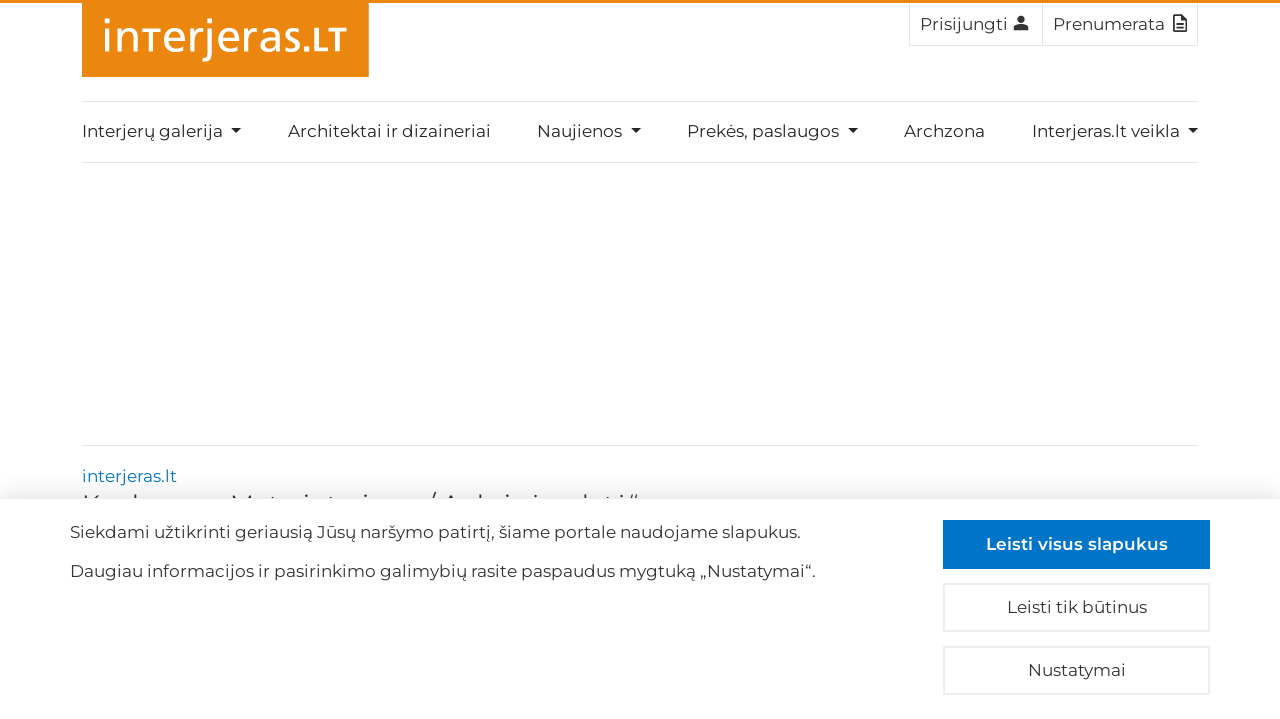

--- FILE ---
content_type: text/html; charset=UTF-8
request_url: https://www.interjeras.lt/konkursai
body_size: 14706
content:
<!DOCTYPE html>
<html lang="lt">
<head>
    <meta charset="UTF-8">
    <meta name="viewport" content="width=device-width, initial-scale=1">
    <title>Konkursas „Metų interjeras / Auksinė paletė“ - interjeras.lt</title>
    <meta name="description" content="21 metus iš eilės rengiamas solidžiausias profesionalių interjero kūrėjų konkursas, kuriuo siekiama kelti interjero kultūrą Lietuvoje. Iki šiol konkurse jau dalyvavo per 1316 architektų ir dizainerių. Vertinti buvo pateikta daugiau nei 2451 darbų.">    <meta name="robots" content="index, follow">    
<meta property="og:image" content="https://www.interjeras.lt/uploads/social/og-image-default.jpg" />
<meta property="og:image:type" content="image/jpeg" />
<meta property="og:title" content="Konkursas „Metų interjeras / Auksinė paletė“ - interjeras.lt" />
<meta property="og:description" content="21 metus iš eilės rengiamas solidžiausias profesionalių interjero kūrėjų konkursas, kuriuo siekiama kelti interjero kultūrą Lietuvoje. Iki šiol konkurse jau dalyvavo per 1316 architektų ir dizainerių. Vertinti buvo pateikta daugiau nei 2451 darbų." />


            <link rel="icon" href="/favicon.ico" sizes="any">
    
    <link rel="preconnect" href="https://adv.interjeras.lt">
    <link rel="preload" as="font" type="font/woff2" crossorigin href="/build/fonts/montserrat-v29-latin_latin-ext-regular.068a5d92.woff2">
    <link rel="preload" as="font" type="font/woff2" crossorigin href="/build/fonts/montserrat-v29-latin_latin-ext-italic.97bbba5d.woff2">
    <link rel="preload" as="font" type="font/woff2" crossorigin href="/build/fonts/montserrat-v29-latin_latin-ext-600.1a84b59d.woff2">
    <link rel="preload" as="font" type="font/woff2" crossorigin href="/build/fonts/montserrat-v29-latin_latin-ext-600italic.1aff6ca4.woff2">


            <link rel="stylesheet" href="/build/app.9d11f66a.css">
                
    
                <script src="/build/runtime.04aa0774.js" defer></script><script src="/build/893.f9834448.js" defer></script><script src="/build/143.5ddccfef.js" defer></script><script src="/build/app.68296823.js" defer></script>

                <script>
        window.dataLayer = window.dataLayer || [];
        function gtag() {dataLayer.push(arguments);}

        gtag('consent', 'default', {
            'ad_storage': 'denied',
            'ad_user_data': 'denied',
            'ad_personalization': 'denied',
            'analytics_storage': 'denied',
        });
                    gtag('set', 'allow_ad_personalization_signals', false);
                            gtag('config', 'GTM-NWD6BJDT', {'restricted_data_processing': true});
        
        <!-- Google Tag Manager -->
        (function(w,d,s,l,i){w[l]=w[l]||[];w[l].push({'gtm.start':
            new Date().getTime(),event:'gtm.js'});var f=d.getElementsByTagName(s)[0],
            j=d.createElement(s),dl=l!='dataLayer'?'&l='+l:'';j.async=true;j.src=
            'https://www.googletagmanager.com/gtm.js?id='+i+dl;f.parentNode.insertBefore(j,f);
        })(window,document,'script','dataLayer','GTM-NWD6BJDT');
        <!-- End Google Tag Manager -->
    </script>

    <!-- Google Tag Manager -->
<script>(function(w,d,s,l,i){w[l]=w[l]||[];w[l].push({'gtm.start':
new Date().getTime(),event:'gtm.js'});var f=d.getElementsByTagName(s)[0],
j=d.createElement(s),dl=l!='dataLayer'?'&l='+l:'';j.async=true;j.src=
'https://www.googletagmanager.com/gtm.js?id='+i+dl;f.parentNode.insertBefore(j,f);
})(window,document,'script','dataLayer','GTM-WWMSFGD7');</script>
<!-- End Google Tag Manager -->


        

                    <script src="/build/jquery/dist/jquery.slim.min.js"></script>
            <script defer src="/build/blueimp-gallery/js/blueimp-gallery.min.js"></script>
            <script src="/build/app-gallery.1bf28d04.js" defer></script>
        
        
        <script async src="https://adv.interjeras.lt/delivery/asyncjs.php"></script>

        <meta name="msvalidate.01" content="C7C40025C56A231804C5025732A39D9C" />

    
</head>

<body class="d-flex flex-column h-100 page">

<!-- Google Tag Manager (noscript) -->
<noscript><iframe src="https://www.googletagmanager.com/ns.html?id=GTM-WWMSFGD7"
height="0" width="0" style="display:none;visibility:hidden"></iframe></noscript>
<!-- End Google Tag Manager (noscript) -->

<div class="body">

    <div class="header-container">
        <div class="bgg-container">
            <div class="container">
                                    <div class="container-header-desktop-parent d-none d-lg-block pb-2">
    <div class="container-inside container-header-desktop bg-content">
        <div class="logo">
                            <a class="logo-link" title="Pradinis interjeras.lt puslapis" href="/"><img src="/build/images/logo-interjeras.8a3ea67e.svg" alt="interjeras.lt"></a>
            
            
            <div class="header-account-links">
                <div class="container-links d-flex">
                                    <a class="border-end-0" href="/prisijungti"><span>Prisijungti</span><span class="icon-login"></span></a>
                                    <a href="/prenumerata">Prenumerata<span class="icon-subscription"></span></a>
                </div>
            </div>
        </div>
    </div>
</div>
                
            </div>
        </div>
    </div>

    <div class="bgg-container">
        <div class="container bg-white">
                            <div class="main-menu-parent">

    <div class="container-inside bg-content">
        <div class="main-menu bg-white">

            <nav class="navbar navbar-mobile navbar-expand-lg navbar-light">
                <div class="container-fluid container-menu-logo">

                                        <div class="logo-container-mobile d-lg-none logo-mobile">
                                                    <a title="Pradinis interjeras.lt puslapis" class="navbar-brand" href="/">
                                <span class="left"><span class="right"></span></span>
                            </a>
                                            </div>

                    <button class="navbar-toggler" type="button" data-bs-toggle="collapse"
                            data-bs-target="#navbarNavDropdown" aria-controls="navbarNavDropdown" aria-expanded="false"
                            aria-label="Meniu">
                        <span class="navbar-toggler-icon"></span>
                    </button>

                                                                
                    
                    <div class="collapse navbar-collapse" id="navbarNavDropdown">

                        <ul class="navbar-nav">

                            
                                
                                    
                                    
                                        <li class="nav-item dropdown">
                                                                                            <a class="nav-link dropdown-toggle "
                                                   href="/interjerai"
                                                                                                       role="button" data-bs-toggle="dropdown" aria-expanded="false">
                                                    Interjerų galerija
                                                </a>
                                                                                        <ul class="dropdown-menu">
                                            
                                    
                                
                            
                                                                                                                    <li>
                                            <a class="dropdown-item "
                                                                                              href="/interjerai/privatus-gyvenamasis">Privatus gyvenamasis
                                            </a>
                                            </li>
                                        
                                
                            
                                                                                                                    <li>
                                            <a class="dropdown-item "
                                                                                              href="/interjerai/biuras">Biuras
                                            </a>
                                            </li>
                                        
                                
                            
                                                                                                                    <li>
                                            <a class="dropdown-item "
                                                                                              href="/interjerai/visuomeninis">Visuomeninis
                                            </a>
                                            </li>
                                        
                                
                            
                                                                                                                    <li>
                                            <a class="dropdown-item "
                                                                                              href="/interjerai">Visi interjerai
                                            </a>
                                            </li>
                                        
                                
                            
                                                                                                                    <li><hr class="dropdown-divider"></li>
                                        
                                
                            
                                                                                                                    <li>
                                            <a class="dropdown-item "
                                                                                              href="/architekturos-galerija">Architektūra
                                            </a>
                                            </li>
                                        
                                
                            
                                
                                    </ul></li>
                                    
                                        <li class="nav-item dropdown">
                                                                                            <a class="nav-link dropdown-toggle hidden-dropdown-toggle "
                                                                                                      href="/architektai-dizaineriai">
                                                   Architektai ir dizaineriai
                                            </a>
                                                                                    </li>

                                    
                                
                            
                                
                                    
                                    
                                        <li class="nav-item dropdown">
                                                                                            <a class="nav-link dropdown-toggle "
                                                   href="/naujienos"
                                                                                                       role="button" data-bs-toggle="dropdown" aria-expanded="false">
                                                    Naujienos
                                                </a>
                                                                                        <ul class="dropdown-menu">
                                            
                                    
                                
                            
                                                                                                                    <li>
                                            <a class="dropdown-item "
                                                                                              href="/naujienos">Visos naujienos
                                            </a>
                                            </li>
                                        
                                
                            
                                                                                                                    <li>
                                            <a class="dropdown-item "
                                                                                              href="/naujienos/naudingi-patarimai">Naudingi patarimai
                                            </a>
                                            </li>
                                        
                                
                            
                                                                                                                    <li>
                                            <a class="dropdown-item "
                                                                                              href="/naujienos/architektura">Architektūra
                                            </a>
                                            </li>
                                        
                                
                            
                                                                                                                    <li>
                                            <a class="dropdown-item "
                                                                                              href="/naujienos/dizainas">Dizainas
                                            </a>
                                            </li>
                                        
                                
                            
                                                                                                                    <li>
                                            <a class="dropdown-item "
                                                                                              href="/naujienos/interjeras">Interjeras
                                            </a>
                                            </li>
                                        
                                
                            
                                                                                                                    <li>
                                            <a class="dropdown-item "
                                                                                              href="/naujienos/nt-rinka">NT rinka
                                            </a>
                                            </li>
                                        
                                
                            
                                                                                                                    <li>
                                            <a class="dropdown-item "
                                                                                              href="/naujienos/interviu">Interviu
                                            </a>
                                            </li>
                                        
                                
                            
                                                                                                                    <li>
                                            <a class="dropdown-item "
                                                                                              href="/naujienos/ivykiai">Įvykiai
                                            </a>
                                            </li>
                                        
                                
                            
                                                                                                                    <li>
                                            <a class="dropdown-item "
                                                                                              href="/naujienos/anonsas">Anonsas
                                            </a>
                                            </li>
                                        
                                
                            
                                
                                    </ul></li>
                                    
                                        <li class="nav-item dropdown">
                                                                                            <a class="nav-link dropdown-toggle "
                                                   href="/prekes-paslaugos"
                                                                                                       role="button" data-bs-toggle="dropdown" aria-expanded="false">
                                                    Prekės, paslaugos
                                                </a>
                                                                                        <ul class="dropdown-menu">
                                            
                                    
                                
                            
                                                                                                                    <li>
                                            <a class="dropdown-item "
                                                                                              href="/prekes-paslaugos">Prekės, paslaugos
                                            </a>
                                            </li>
                                        
                                
                            
                                                                                                                    <li>
                                            <a class="dropdown-item "
                                                                                              href="/rekomenduoja">Interjeras.lt rekomenduoja
                                            </a>
                                            </li>
                                        
                                
                            
                                                                                                                    <li>
                                            <a class="dropdown-item "
                                                                                              href="/nt-projektai">NT projektai
                                            </a>
                                            </li>
                                        
                                
                            
                                                                                                                    <li>
                                            <a class="dropdown-item "
                                                                                              href="/menas-interjerui">Menas interjerui
                                            </a>
                                            </li>
                                        
                                
                            
                                
                                    </ul></li>
                                    
                                        <li class="nav-item dropdown">
                                                                                            <a class="nav-link dropdown-toggle hidden-dropdown-toggle "
                                                                                                      href="/archzona">
                                                   Archzona
                                            </a>
                                                                                    </li>

                                    
                                
                            
                                
                                    
                                    
                                        <li class="nav-item dropdown">
                                                                                            <a class="nav-link dropdown-toggle "
                                                   href="/kontaktai"
                                                                                                       role="button" data-bs-toggle="dropdown" aria-expanded="false">
                                                    Interjeras.lt veikla
                                                </a>
                                                                                        <ul class="dropdown-menu">
                                            
                                    
                                
                            
                                                                                                                    <li>
                                            <a class="dropdown-item "
                                                                                              href="/zurnalai">Žurnalai „Centras“ / <span class="d-none d-lg-inline"><br></span>„Interjeras.lt pataria“
                                            </a>
                                            </li>
                                        
                                
                            
                                                                                                                    <li>
                                            <a class="dropdown-item "
                                                                                              href="/konkursai">Konkursas „Metų interjeras / <span class="d-none d-lg-inline"><br></span>Auksinė paletė“
                                            </a>
                                            </li>
                                        
                                
                            
                                                                                                                    <li><hr class="dropdown-divider"></li>
                                        
                                
                            
                                                                                                                    <li>
                                            <a class="dropdown-item "
                                                                                              href="/reklama">Reklama
                                            </a>
                                            </li>
                                        
                                
                            
                                                                                                                    <li>
                                            <a class="dropdown-item "
                                                                                              href="/kontaktai">Kontaktai
                                            </a>
                                            </li>
                                        
                                
                            
                            </ul></li>
                            <li class="nav-item dropdown d-lg-none dropend">
                                    <a class="nav-link dropdown-toggle account-dropdown-toggle subscription-dropdown-toggle" href="/prenumerata">Prenumerata</a>
                            </li>

                            <li class="nav-item dropdown d-lg-none dropend">
                                                                    <a class="nav-link dropdown-toggle account-dropdown-toggle" href="/prisijungti">Prisijungti</a>
                                                            </li>

                        </ul>

                    </div>
                </div>
            </nav>

        </div>

    </div>

</div>


                    </div>
    </div>

    
        <div class="bgg-container">
            <div class="banner-wide-container">
                <div class="container bg-white">
                                            <div class="container-inside banner-wide-container-inside bg-content">
    <div class="banner-wide">
        <div class="banner-content-980x250 mb-3">
                            <div class="banner-content">
                    <ins title="Reklama" data-revive-zoneid="32" data-revive-id="fdb23240340bb4eafa377372bbac80bd"></ins>
                </div>
                    </div>
    </div>
</div>

                                    </div>
            </div>
        </div>


    
    
    
        <div class="bgg-container">
            <div class="container bg-white">

                <div
        id="blueimp-gallery-portfolio"
        class="blueimp-gallery blueimp-gallery-controls"
        aria-label="image gallery "
        aria-modal="true"
        role="dialog"
>
    <div class="slides" aria-live="polite"></div>
    <h3 class="title"></h3>
    <a
            href="#"
            class="prev"
            aria-controls="blueimp-gallery-portfolio"
            aria-label="previous slide"
            aria-keyshortcuts="ArrowLeft"
    ></a>
    <a
            href="#"
            class="next"
            aria-controls="blueimp-gallery-portfolio"
            aria-label="next slide"
            aria-keyshortcuts="ArrowRight"
    ></a>
    <a
            href="#"
            class="close"
            aria-controls="blueimp-gallery-portfolio"
            aria-label="close"
            aria-keyshortcuts="Escape"
    ></a>
    <a
            href="#"
            class="play-pause"
            aria-controls="blueimp-gallery-portfolio"
            aria-label="play slideshow"
            aria-keyshortcuts="Space"
            aria-pressed="false"
            role="button"
    ></a>
    <ol class="indicator"></ol>
</div>
                <div
        id="blueimp-gallery-plain"
        class="blueimp-gallery blueimp-gallery-controls"
        aria-label="image gallery "
        aria-modal="true"
        role="dialog"
>
    <div class="slides" aria-live="polite"></div>
    <h3 class="title"></h3>
    <a
            href="#"
            class="prev"
            aria-controls="blueimp-gallery-plain"
            aria-label="previous slide"
            aria-keyshortcuts="ArrowLeft"
    ></a>
    <a
            href="#"
            class="next"
            aria-controls="blueimp-gallery-plain"
            aria-label="next slide"
            aria-keyshortcuts="ArrowRight"
    ></a>
    <a
            href="#"
            class="close"
            aria-controls="blueimp-gallery-plain"
            aria-label="close"
            aria-keyshortcuts="Escape"
    ></a>
    <a
            href="#"
            class="play-pause"
            aria-controls="blueimp-gallery-plain"
            aria-label="play slideshow"
            aria-keyshortcuts="Space"
            aria-pressed="false"
            role="button"
    ></a>
    <ol class="indicator"></ol>
</div>

<div class="blueimp-gallery-right-ads hidden" id="blueimp-gallery-right-ads">
                <placeholder data-revive-zoneid="22" data-revive-id="fdb23240340bb4eafa377372bbac80bd"></placeholder>
            <placeholder data-revive-zoneid="30" data-revive-id="fdb23240340bb4eafa377372bbac80bd"></placeholder>
            <placeholder data-revive-zoneid="28" data-revive-id="fdb23240340bb4eafa377372bbac80bd"></placeholder>
            <placeholder data-revive-zoneid="21" data-revive-id="fdb23240340bb4eafa377372bbac80bd"></placeholder>
            <placeholder data-revive-zoneid="23" data-revive-id="fdb23240340bb4eafa377372bbac80bd"></placeholder>
            <placeholder data-revive-zoneid="27" data-revive-id="fdb23240340bb4eafa377372bbac80bd"></placeholder>
            <placeholder data-revive-zoneid="24" data-revive-id="fdb23240340bb4eafa377372bbac80bd"></placeholder>
            <placeholder data-revive-zoneid="26" data-revive-id="fdb23240340bb4eafa377372bbac80bd"></placeholder>
            <placeholder data-revive-zoneid="37" data-revive-id="fdb23240340bb4eafa377372bbac80bd"></placeholder>
            <placeholder data-revive-zoneid="25" data-revive-id="fdb23240340bb4eafa377372bbac80bd"></placeholder>
            <placeholder data-revive-zoneid="29" data-revive-id="fdb23240340bb4eafa377372bbac80bd"></placeholder>
    </div>


                
                
    <div class="container-content-title bg-content">

    <div class="h1-filter-container">

        <div class="breadcrumb-h1-container">

            <div>

                                    <nav aria-label="breadcrumb">
    <ol class="breadcrumb">
        <li class="breadcrumb-item"><a href="https://www.interjeras.lt/">interjeras.lt</a></li>
            </ol>
</nav>
                
                                    <h1 class="border-0">
                        Konkursas „Metų interjeras / Auksinė paletė“
                                            </h1>
                
            </div>

        </div>

            </div>

    

</div>



                
    <div class="container-inside container-main-content container-news-single mt-gt mb-4 bg-content">

        

        <div class="row">
<div class="col-lg-3 mt-g-p mb-g-t mb-g-t">
<p><img class="mw100" style="display: block; margin-left: auto; margin-right: auto;" src="/uploads/catalogs/MI/2025/MI%2025.jpg" alt="" width="306" height="306"></p>
</div>
<div class="col-lg-9 mt-g-p mb-g-t mb-g-t">
<p style="text-align: justify;"><span style="font-weight: 600;">21 metus iš eilės rengiamas solidžiausias profesionalių interjero kūrėjų konkursas, kuriuo siekiama kelti interjero kultūrą Lietuvoje. Iki šiol konkurse jau dalyvavo per 1316 architektų ir dizainerių. Vertinti buvo pateikta daugiau nei 2451 darbų. Įteikta 150 „Auksinė paletė“ – interjero dizaino „Oskaras“. </span></p>
<p style="text-align: justify;"><span style="font-weight: 600;">Konkurso tikslas</span> – išrinkti geriausius ir įdomiausius 2025 m. <span style="font-weight: 600;">įgyvendintus</span> Lietuvos ir užsienio architektų bei dizainerių (Lietuvoje) privačių, visuomeninių ir biurų interjerų projektus, skatinti originalius, funkcionalius bei tvarius interjero dizaino sprendimus.</p>
<h2 class="mt-double">Kaip dalyvauti konkurse?</h2>
<p style="text-align: justify;">Dalyviai privalo informuoti apie ketinimą dalyvauti konkurse <span style="font-weight: 600;">iki 2025 m. gruodžio 31 d. (pratęsta iki sausio 30 d.)</span>, užpildydami <a href="https://www.interjeras.lt/konkursai/registracija" target="_blank" rel="noopener"><span style="font-weight: 600;">registracijos anketą</span></a>. Neužregistruoti projektai nebus vertinami. Darbų pateikimas vyksta iki 2026 m. sausio 30 d.</p>
</div>
</div>
<h2 class="mt-double">Kas gali dalyvauti?</h2>
<p style="text-align: justify;">Konkurse gali dalyvauti visi Lietuvos bei užsienio architektai ir interjero dizaineriai, pateiksiantys kokybiškų ir visus techninius reikalavimus atitinkančių darbų (fotografijos, aprašymai, brėžiniai), kurie yra įgyvendinti (pabaigti) 2025 m. Konkurso dalyviai gali teikti Lietuvoje ir užsienio šalyse sukurtus projektus; užsienio architektai ir dizaineriai konkursui gali pristatyti tik Lietuvoje įgyvendintus projektus.</p>
<p style="text-align: justify;">Siekdami kelti konkurso profesionalumo lygį, prieš priimdami konkursinius darbus organizatoriai vykdo pirminę <span style="font-weight: 600;">kokybinę darbų ir fotografijų atranką</span> (darbai, neperėję atrankos, nėra vertinami). Perėję atranką darbai pažymimi raide <span style="font-weight: 600;"><span class="color-logo">K</span></span> portale <a href="https://www.interjeras.lt/interjerai" target="_blank" rel="noopener">interjeras.lt</a>.</p>
<p style="text-align: justify;"><span class="color-logo"><span style="font-weight: 600;">Užpildžius registracijos formą ir siunčiant interjerus, taikomas administravimo mokestis</span>:</span></p>
<ul>
<li><span class="color-logo"><span style="font-weight: 600;">50 € + PVM už 1 projektą;</span></span></li>
<li><span class="color-logo"><span style="font-weight: 600;">90 € + PVM už 2 projektus; </span></span></li>
<li style="text-align: justify;"><span style="font-weight: 600; color: #eb870f; text-align: left;">40 € + PVM už </span><span style="font-weight: 600; color: #eb870f; text-align: left;">1 projektą siunčiant 3 ir daugiau.</span></li>
</ul>
<p style="text-align: justify;"><span style="font-weight: 600; color: #eb870f; text-align: left;">SVARBU. Iki vasario 14 d. nesumokėtas dalyvio mokestis anuliuoja Jūsų dalyvavymą konkurse.</span></p>
<p style="text-align: justify;"><span style="font-weight: 600;">Mokestis netaikomas</span> portale interjeras.lt aktyvius (su kontaktine informacija) profilius skiltyje <a href="https://www.interjeras.lt/architektai-dizaineriai">architektai ir dizaineriai</a> turintiems specialistams.</p>
<p style="text-align: justify;">Kaip turėti aktyvų profilį ir Jums bei kokia jo nauda? <a href="https://www.interjeras.lt/reklama/profilis-architektai-dizaineriai-skiltyje" target="_blank" rel="noopener">Plačiau.</a></p>
<h2 class="mt-double">Darbų pateikimas</h2>
<p style="text-align: justify;">Dalyviai privalo pateikti darbus <span style="font-weight: 600;">iki 2025 m. sausio 30 d.</span> Autoriai konkursui gali pateikti iki trijų 2025 m. sukurtų interjerų fotografijas kiekvienoje kategorijoje (daugiausia po 3 privačius, 3 visuomeninius ir 3 biurus). Pateikti projektai iki lapkričio 25 d. dalyvauja specialioje straipsnių į interjeras.lt ir 15min.lt publikacijų atrankoje. REKOMENDUOJAME projektus teikti kuo ankščiau, kad jie kokybiškai būtų įtraukiami į konkurso komunikacinę sklaidą.</p>
<p style="text-align: justify;">Taip pat portale 15min.lt vyks specialūs balsavimai už skaitytojams gražiausią virtuvės, vonios kambario, miegamojo projektą bei spalvinį sprendimą. Surinkti balsai nesisumuoja, renkant „Tautos interjerą“. </p>
<p style="text-align: justify;">1. <span style="font-weight: 600;">Bendri techniniai reikalavimai:</span> autoriai privalo pateikti redakcijai skirtingų zonų, nesujungtas nuotraukas iš kiekvienos įgyvendinto objekto patalpos. Pateikiamos dviejų skiriamųjų gebų (<em>resolution</em>) nuotraukos: skirtos spaudai ir publikuoti internete. Siunčiamų fotografijų kiekis iki 25, rekomenduojama pridėti ir planą (brėžinį, eskizą, modelį). Nuotraukas publikuosime portale, papildomai – galimoms publikacijoms spaudoje ar socialiniuose tinkluose.</p>
<p style="text-align: justify;">1.1.  Nuotraukų, skirtų spaudai, reikalavimai: formatai – tif, jpg; nuotraukų rezoliucija – 300 dpi, originali fotografo pateikiama kokybė. Planai siunčiami dviem formatais – jpg ir pdf.</p>
<p style="text-align: justify;">1.2. Nuotraukų, skirtų publikuoti internete, reikalavimai: formatas – jpg; nuotraukos svoris ne didesnis kaip 750 kB; spalvų paletė – RGB. Nuotraukos ilgesnioji kraštinė (witdth arba height) 1000px. Planai siunčiami dviem formatais – jpg ir pdf.</p>
<p style="text-align: justify;">1.3. <span style="font-weight: 600;">Svarbu!</span> Internete norimų matyti nuotraukų pavadinimuose turi atsispindėti nuotraukų publikavimo eiliškumas ir patalpa (nenaudojama lietuviška abecėlė): <strong>01_svetaine.</strong> Titulinė arba pirma nuotrauka privalo būti horizontali. Nuotraukos su nesutvarkytais pavadinimais nėra priimamos.</p>
<p style="text-align: justify;">2. <span style="font-weight: 600;">Informacija apie autorius.</span> Pateikiama informacija apie save ir (arba) kitus bendraautorius: vardas, pavardė, pareigos, įmonė, adresas, telefonas, interneto adresas, el. paštas. Prašome dalyvius nurodyti, kas yra pagrindinis autorius, kas bendraautoriai. Privaloma pateikti kokybiškas autoriaus (-ių) portretines nuotraukas. </p>
<p style="text-align: justify;">3. <span style="font-weight: 600;">Kita informacija, kurią privalo pateikti dalyviai.</span> Konkurso dalyviai taip pat pateikia interjero aprašymą (iki 1 800 spaudos ženklų), patalpų planus su nurodytu kiekvienos patalpos plotu. Taip pat <span style="font-weight: 600;">privaloma</span> pateikti interjero nuotraukose matomų daiktų (baldų, apšvietimo, aksesuarų ir pan.) tiekėjų sąrašą (įmonės pavadinimas ir gamintojas). </p>
<p style="text-align: justify;"><span style="font-weight: 600;">Informaciją apie interjero projektą ir 2-ame bei 3-iame punktuose paminėtą informaciją apie save, projektą ir tiekėjus dalyviai pateikia pildydami specialią virtualią anketą, kurią el. paštu gauna po registracijos patvirtinimo. Savarankiškai kuriami <em>word</em> ar kitų formatų dokumentai nėra priimami.</span></p>
<p style="text-align: justify;">4. <span style="font-weight: 600;">Kaip perduoti konkurso medžiagą?</span> Visą konkurso medžiagą (nuotraukas, planus, anketą) dalyviai turi pateikti užpildydami <a href="https://www.interjeras.lt/konkursai/auksine-palete-25-projektu-paraiska" target="_blank" rel="noopener">šią anketą</a>.</p>
<p style="text-align: justify;">Visais klausimais, informacija, susijusia naujausių objektų fotografavimu bei teikimu konkursui, rašyti:</p>
<p style="text-align: justify;">Gytautė Ivanauskaitė</p>
<p style="text-align: justify;"><a href="mailto:konkursas@interjeras.lt.">konkursas@interjeras.lt.</a> </p>
<p style="text-align: justify;"><span style="text-align: var(--bs-body-text-align);">+370 652 84 649</span></p>
<p><span style="font-weight: 600;">Konkursui pateikiami interjerai bus vertinami 3-ose tipologinėse grupėse-kategorijose:</span></p>
<ul>
<li>Privatus gyvenamasis (buto, namo) interjeras (rėmėjas <a href="https://www.quick-step.lt/lt-lt" target="_blank" rel="noopener">Quick step</a>);</li>
<li>Visuomeninis (kavinės, baro, laisvalaikio centro, parduotuvės ir pan.) interjeras (rėmėjas <a href="https://www.cosentino.com/" target="_blank" rel="noopener">Cosentino</a>);</li>
<li>Biuro interjeras (partneris <a href="https://lntpa.lt/" target="_blank" rel="noopener">LNTPA</a>, rėmėjas <a href="https://www.ajproduktai.lt/" target="_blank" rel="noopener">AJ produktai</a>).</li>
</ul>
<p><span style="font-weight: 600;">Papildomų 10 specialiųjų nominacijų (ne galutinis sąrašas):</span></p>
<ul>
<li>„Geriausias miegamojo projektas“ (rėmėjas <a href="https://www.lonas.lt/lt/" target="_blank" rel="noopener">Lonas</a>); </li>
<li>„Geriausias spalvinis sprendimas“;</li>
<li>„Geriausias vonios kambario projektas (rėmėjas <a href="https://www.laufen.lt/" target="_blank" rel="noopener">LAUFEN</a>);</li>
<li>„Už išmaniųjų technologijų naudojimą interjere“ (rėmėjas <a href="https://www.jung-group.com/lt-LT/" target="_blank" rel="noopener">JUNG</a>);</li>
<li>„Tautos interjeras“ (partneris <a href="https://www.15min.lt/projektas/tautos-interjeras" target="_blank" rel="noopener">15min.lt</a>);</li>
<li>„Už lietuviško dizaino baldų propagavimą“ (partneris <a href="https://www.dizainoforumas.lt/" target="_blank" rel="noopener">Lietuvos dizaino forumas</a>);</li>
<li>„Geriausias fotografo darbas“ (rėmėjas <a href="https://www.interjeras.lt/zurnalai" target="_blank" rel="noopener">Centras</a>)<a href="https://www.interjeras.lt/zurnalai" target="_blank" rel="noopener">;</a></li>
<li>„Stilingiausias interjeras“ (rėmėjas <a href="https://www.axor-design.com/int/" target="_blank" rel="noopener">AXOR</a>);</li>
<li>„Už pažangiausių medžiagų naudojimą“ (rėmėjas <a href="https://www.waynerr.ch/" target="_blank" rel="noopener">WAYNERR</a>);</li>
<li>„Geriausias valgomojo projektas“ (rėmėjas <a href="https://www.easebaldai.lt/?gad_source=1&amp;gad_campaignid=1037146545&amp;gbraid=0AAAAADGLTdb4BQnXc5rXLux32UjwBQ3UT&amp;gclid=Cj0KCQiAosrJBhD0ARIsAHebCNr3Sr67DxHWzSzQmaNOQTRiR4eRAg6UY2lqJP5T6rJhRF4B9XFpHQEaAvRvEALw_wcB" target="_blank" rel="noopener">EASE baldai</a>);</li>
<li>„Geriausias apšvietimo projektas“ (rėmėjas <a href="https://www.korgas.lt/" target="_blank" rel="noopener">Korgas</a>);</li>
<li>„Unikali interjero detalė“ (rėmėjas <a href="https://www.tece.com/lt" target="_blank" rel="noopener">TECE</a>).</li>
</ul>
<h2 class="mt-double" style="text-align: justify;">Konkurso etapai</h2>
<p style="text-align: justify;"><a href="https://www.interjeras.lt/konkursai/registracija" target="_blank" rel="noopener">Dalyvių registracija</a> – iki <span style="font-weight: 600;">2025 m. gruodžio 31 d. (pratęsta iki sausio 30 d.)</span></p>
<p style="text-align: justify;"><a href="https://www.interjeras.lt/konkursai/auksine-palete-25-projektu-paraiska" target="_blank" rel="noopener">Darbų pateikimas</a> / registracija / tvirtinimas – iki <span style="font-weight: 600;">2026 m. sausio 30 d.</span></p>
<p style="text-align: justify;">Darbų vertinimas, viešas balsavimas internete – <span style="font-weight: 600;">2026 m. vasario 16</span>–<span style="font-weight: 600;">kovo 11 d.</span></p>
<p style="text-align: justify;">Rezultatai bus paskelbti per apdovanojimų ceremoniją <span style="font-weight: 600;">2026 m. </span> <span style="font-weight: 600;">pavasarį </span></p>
<h2 class="mt-double" style="text-align: justify;">Konkurso darbų publikavimas spaudoje ir autorinės teisės</h2>
<p style="text-align: justify;">Konkurso dalyviai sutinka, kad medžiaga be atskiro autoriaus sutikimo savireklamos tikslais būtų naudojama konkurso parodose Lietuvoje ir užsienyje, taip pat būtų pristatyta žurnaluose „Centras“, „Interjeras.LT pataria“ bei interjero svetainėse <a href="https://www.interjeras.lt/" target="_blank" rel="noopener">www.interjeras.lt</a> ir <a href="https://www.15min.lt/" target="_blank" rel="noopener">www.15min.lt</a>, kurių lankytojams bus sudaryta galimybė balsuoti už jiems labiausiai patinkantį interjerą.</p>
<p style="text-align: justify;">Organizatoriai pasilieka teisę publikuoti konkursui pateiktą medžiagą parodose, žurnaluose „Centras“ bei „Interjeras.LT Pataria“ ir portaluose<a href="https://www.15min.lt/" target="_blank" rel="noopener"> www.15min.lt</a>, <a href="https://www.interjeras.lt" target="_blank" rel="noopener">www.interjeras.lt</a>, nurodę interjerų autorius bei fotografus.</p>
<h2 style="text-align: justify;">Konkurso komisija </h2>
<div class="row gx-5">
<div class="col-xl-3 col-lg-6 my-3" style="text-align: center;">
<p><a href="/uploads/catalogs/MI/2025/board.png" target="_blank" rel="noopener"><img class="w100" src="/uploads/catalogs/MI/2025/board.png" alt="" width="1080" height="1080"></a></p>
<p class="mb-2" style="text-align: center;">Architekto darbai:</p>
<p class="mb-2" style="text-align: center;"><a href="https://www.interjeras.lt/archzona/naujiena/lise-meitner-aikste-aikste-kurios-niekada-neturejo-buti">Lise Meitner aikštė: aikštė, kurios niekada neturėjo būti - interjeras.lt</a> </p>
<p class="mb-2" style="text-align: center;"><a href="https://www.interjeras.lt/naujiena/start-ivry-forma-seka-paskui-gyvenima">START-Ivry: forma seka paskui gyvenimą - interjeras.lt</a></p>
<p class="mb-2" style="text-align: center;"><a href="https://www.interjeras.lt/naujiena/the-cabanon-didziausias-maziausias-butas">The Cabanon – didžiausias mažiausias butas - interjeras.lt</a></p>
</div>
<div class="col-xl-3 col-lg-6 my-3">
<p class="mb-2"><a href="/uploads/catalogs/MI/2025/diivan.png" target="_blank" rel="noopener"><img class="mw100" style="display: block; margin-left: auto; margin-right: auto;" src="/uploads/catalogs/MI/2025/diivan.png" alt="" width="1080" height="1080"></a></p>
<p class="mb-2" style="text-align: center;">Žurnalas <a href="https://diivan.ee/" target="_blank" rel="noopener">DIIVAN</a></p>
</div>
<div class="col-xl-3 col-lg-6 my-3">
<p class="mb-2" style="text-align: center;"><a href="/uploads/catalogs/MI/2025/beatriz_ramo.png" target="_blank" rel="noopener"><img class="mw100" style="display: block; margin-left: auto; margin-right: auto;" src="/uploads/catalogs/MI/2025/beatriz_ramo.png" alt="" width="1080" height="1080"></a></p>
<p class="mb-2" style="text-align: center;">Architektės darbai:</p>
<p class="mb-2" style="text-align: center;"><a href="https://www.interjeras.lt/archzona/naujiena/lise-meitner-aikste-aikste-kurios-niekada-neturejo-buti">Lise Meitner aikštė: aikštė, kurios niekada neturėjo būti - interjeras.lt</a> </p>
<p class="mb-2" style="text-align: center;"><a href="https://www.interjeras.lt/naujiena/start-ivry-forma-seka-paskui-gyvenima">START-Ivry: forma seka paskui gyvenimą - interjeras.lt</a></p>
<p class="mb-2" style="text-align: center;"><a href="https://www.interjeras.lt/naujiena/the-cabanon-didziausias-maziausias-butas">The Cabanon – didžiausias mažiausias butas - interjeras.lt</a></p>
</div>
<div class="col-xl-3 col-lg-6 my-3">
<p class="mb-2" style="text-align: center;"> </p>
</div>
</div>
<div class="row gx-5">
<div class="col-xl-3 col-lg-6 my-3"> </div>
<div class="col-xl-3 col-lg-6 my-3">
<p style="text-align: center;"> </p>
</div>
</div>
<div class="row gx-5">
<div class="col-xl-3 col-lg-6 my-3"><br><br></div>
<div class="col-xl-3 col-lg-6 my-3"> </div>
</div>
<h2 style="text-align: justify;">Konkurso istorija</h2>
<div class="row gx-5">
<div class="col-xl-3 col-sm-6 my-3">
<p><a href="https://www.interjeras.lt/konkursai/konkursas-metu-interjeras-auksine-palete-24" target="_blank" rel="noopener"><img style="display: block; margin-left: auto; margin-right: auto;" src="/uploads/catalogs/MI/2024/jury/new/cover_MI_24.jpg" alt="" width="446" height="640"></a></p>
<p style="text-align: center;"><a class="btn-color-logo2 rounded" href="https://www.interjeras.lt/konkursai/konkursas-metu-interjeras-auksine-palete-24" target="_blank" rel="noopener">Plačiau</a></p>
<div class="col-xl-3 col-sm-6 my-3">
</div>
<p><a href="https://www.interjeras.lt/konkursai/2023" target="_blank" rel="noopener"><img class="mw100" style="display: block; margin-left: auto; margin-right: auto;" src="/uploads/catalogs/MI/2023/mi23_cover.jpg" alt="" width="446" height="640"></a></p>
<p style="text-align: center;"><a class="btn-color-logo2 rounded" href="https://www.interjeras.lt/konkursai/2023" target="_blank" rel="noopener">Plačiau</a></p>
</div>
<div class="col-xl-3 col-sm-6 my-3">
<p><a href="/konkursai/2022" target="_blank" rel="noopener"><img class="mw100" style="display: block; margin-left: auto; margin-right: auto;" src="/uploads/catalogs/MI/2022/mi_2022_web_2.jpg" alt="" width="446" height="640"></a></p>
<p style="text-align: center;"><a class="btn-color-logo2 rounded" href="/konkursai/2022" target="_blank" rel="noopener">Plačiau</a></p>
</div>
<div class="col-xl-3 col-sm-6 my-3">
<p><a href="/konkursai/2021" target="_blank" rel="noopener"><img class="mw100" style="display: block; margin-left: auto; margin-right: auto;" src="/uploads/catalogs/MI/2021/2021_cover.jpg" alt="" width="446" height="640"></a></p>
<p style="text-align: center;"><a class="btn-color-logo2 rounded" href="/konkursai/2021" target="_blank" rel="noopener">Plačiau</a></p>
</div>
<div class="col-xl-3 col-sm-6 my-3">
<p><a href="/konkursai/2020" target="_blank" rel="noopener"><img class="mw100" style="display: block; margin-left: auto; margin-right: auto;" src="/uploads/catalogs/MI/2020/mi_2020_cover.jpg" alt="" width="446" height="640"></a></p>
<p style="text-align: center;"><a class="btn-color-logo2 rounded" href="/konkursai/2020" target="_blank" rel="noopener">Plačiau</a></p>
</div>
<div class="col-xl-3 col-sm-6 my-3">
<p><a href="/konkursai/2019" target="_blank" rel="noopener"><img class="mw100" style="display: block; margin-left: auto; margin-right: auto;" src="/uploads/catalogs/MI/2019/2019_cover.jpg" alt="" width="446" height="640"></a></p>
<p style="text-align: center;"><a class="btn-color-logo2 rounded" href="/konkursai/2019" target="_blank" rel="noopener">Plačiau</a></p>
</div>
<div class="col-xl-3 col-sm-6 my-3">
<p><a href="/konkursai/2018" target="_blank" rel="noopener"><img class="mw100" style="display: block; margin-left: auto; margin-right: auto;" src="/uploads/catalogs/MI/2018/2018_cover.jpg" alt="" width="446" height="640"></a></p>
<p style="text-align: center;"><a class="btn-color-logo2 rounded" href="/konkursai/2018" target="_blank" rel="noopener">Plačiau</a></p>
</div>
<div class="col-xl-3 col-sm-6 my-3">
<p><a href="/konkursai/2017" target="_blank" rel="noopener"><img class="mw100" style="display: block; margin-left: auto; margin-right: auto;" src="/uploads/catalogs/MI/2017/2017_cover3.jpg" alt="" width="446" height="640"></a></p>
<p style="text-align: center;"><a class="btn-color-logo2 rounded" href="/konkursai/2017" target="_blank" rel="noopener">Plačiau</a></p>
</div>
<div class="col-xl-3 col-sm-6 my-3">
<p><a href="/konkursai/2016" target="_blank" rel="noopener"><img class="mw100" style="display: block; margin-left: auto; margin-right: auto;" src="/uploads/catalogs/MI/2016/2016_cover (1).jpg" alt="" width="446" height="640"></a></p>
<p style="text-align: center;"><a class="btn-color-logo2 rounded" href="/konkursai/2016" target="_blank" rel="noopener">Plačiau</a></p>
</div>
<div class="col-xl-3 col-sm-6 my-3">
<p><a href="/konkursai/2015" target="_blank" rel="noopener"><img class="mw100" style="display: block; margin-left: auto; margin-right: auto;" src="/uploads/catalogs/MI/2015/2015_cover.jpg" alt="" width="446" height="640"></a></p>
<p style="text-align: center;"><a class="btn-color-logo2 rounded" href="/konkursai/2015" target="_blank" rel="noopener">Plačiau</a></p>
</div>
<div class="col-xl-3 col-sm-6 my-3">
<p><a href="/konkursai/2014" target="_blank" rel="noopener"><img class="mw100" style="display: block; margin-left: auto; margin-right: auto;" src="/uploads/catalogs/MI/2014/2014_cover.jpg" alt="" width="446" height="640"></a></p>
<p style="text-align: center;"><a class="btn-color-logo2 rounded" href="/konkursai/2014" target="_blank" rel="noopener">Plačiau</a></p>
</div>
<div class="col-xl-3 col-sm-6 my-3">
<p><a href="/konkursai/2013" target="_blank" rel="noopener"><img class="mw100" style="display: block; margin-left: auto; margin-right: auto;" src="/uploads/catalogs/MI/2013/20173_cover.jpg" alt="" width="446" height="640"></a></p>
<p style="text-align: center;"><a class="btn-color-logo2 rounded" href="/konkursai/2013" target="_blank" rel="noopener">Plačiau</a></p>
</div>
<div class="col-xl-3 col-sm-6 my-3">
<p><a href="/konkursai/2012" target="_blank" rel="noopener"><img class="mw100" style="display: block; margin-left: auto; margin-right: auto;" src="/uploads/catalogs/MI/2012/2012_cover.jpg" alt="" width="446" height="640"></a></p>
<p style="text-align: center;"><a class="btn-color-logo2 rounded" href="/konkursai/2012" target="_blank" rel="noopener">Plačiau</a></p>
</div>
<div class="col-xl-3 col-sm-6 my-3">
<p><a href="/konkursai/2011" target="_blank" rel="noopener"><img class="mw100" style="display: block; margin-left: auto; margin-right: auto;" src="/uploads/catalogs/MI/2011/2011_cover.jpg" alt="" width="446" height="640"></a></p>
<p style="text-align: center;"><a class="btn-color-logo2 rounded" href="/konkursai/2011" target="_blank" rel="noopener">Plačiau</a></p>
</div>
</div>

        
    </div>

            </div>
        </div>

    
    
</div>

<div class="footer mt-auto">
            
<div class="container pt-4">

    <div class="row">

        <div class="col-md-6 col-lg-4 mb-gb adv-container-parent"
     >
    <div class="adv-container-300 adv-container-300x300">
                    <ins title="Reklama" data-revive-zoneid="33" data-revive-block="1" data-revive-id="fdb23240340bb4eafa377372bbac80bd"></ins>
                <div class="add-note"><a class="add-note" href="/reklama">Reklama</a></div>
    </div>
</div>

        <div class="col-md-6 col-lg-4 mb-gb adv-container-parent"
     >
    <div class="adv-container-300 adv-container-300x300">
                    <ins title="Reklama" data-revive-zoneid="34" data-revive-block="1" data-revive-id="fdb23240340bb4eafa377372bbac80bd"></ins>
                <div class="add-note"><a class="add-note" href="/reklama">Reklama</a></div>
    </div>
</div>

        <div class="col-md-12 col-lg-4 mb-3">

            <div class="newsletter-form">
                <div class="sender-form-field" data-sender-form-id="kvjdclowepz4ybq28r9"></div>
            </div>

        </div>


    </div>

</div>
                <div class="container-footer footer pt-4">

    
    <div class="container main-footer">

        <div class="row d-none d-lg-flex gx-2">

                                        
            
            
                
                    
                        
                        
                            <div class="col">
                                <h5>
                                    <a class="d-inline-block mb-2 "
                                       href="/interjerai"
                                                                           >Interjerų galerija</a>
                                </h5>
                                <ul class="nav flex-column pb-4">
                                
                        
                    
                
            
                
                    
                        <li class="nav-item">
                            <a class="d-inline-block mb-2 "
                               href="/interjerai/privatus-gyvenamasis"
                                                           >Privatus gyvenamasis</a>
                        </li>

                    
                
            
                
                    
                        <li class="nav-item">
                            <a class="d-inline-block mb-2 "
                               href="/interjerai/biuras"
                                                           >Biuras</a>
                        </li>

                    
                
            
                
                    
                        <li class="nav-item">
                            <a class="d-inline-block mb-2 "
                               href="/interjerai/visuomeninis"
                                                           >Visuomeninis</a>
                        </li>

                    
                
            
                
                    
                        <li class="nav-item">
                            <a class="d-inline-block mb-2 "
                               href="/interjerai"
                                                           >Visi interjerai</a>
                        </li>

                    
                
            
                
                    
                        </ul></div>
                        
                            <div class="col">
                                <h5>
                                    <a class="d-inline-block mb-2 "
                                       href="/architektai-dizaineriai"
                                                                           >Architektai ir dizaineriai</a>
                                </h5>
                                <ul class="nav flex-column pb-4">
                                
                        
                    
                
            
                
                    
                        <li class="nav-item">
                            <a class="d-inline-block mb-2 "
                               href="/architektai-dizaineriai"
                                                           >Visi</a>
                        </li>

                    
                
            
                
                    
                        <li class="nav-item">
                            <a class="d-inline-block mb-2 "
                               href="/architektai-dizaineriai/regionas/vilnius"
                                                           >Vilnius</a>
                        </li>

                    
                
            
                
                    
                        <li class="nav-item">
                            <a class="d-inline-block mb-2 "
                               href="/architektai-dizaineriai/regionas/kaunas"
                                                           >Kaunas</a>
                        </li>

                    
                
            
                
                    
                        <li class="nav-item">
                            <a class="d-inline-block mb-2 "
                               href="/architektai-dizaineriai/regionas/klaipeda"
                                                           >Klaipėda</a>
                        </li>

                    
                
            
                
                    
                        <li class="nav-item">
                            <a class="d-inline-block mb-2 "
                               href="/architektai-dizaineriai/regionas/siauliai"
                                                           >Šiauliai</a>
                        </li>

                    
                
            
                
                    
                        <li class="nav-item">
                            <a class="d-inline-block mb-2 "
                               href="/architektai-dizaineriai/regionas/kiti-miestai"
                                                           >Kiti miestai</a>
                        </li>

                    
                
            
                
                    
                        <li class="nav-item">
                            <a class="d-inline-block mb-2 "
                               href="/architektai-dizaineriai/regionas/visa-lietuva"
                                                           >Visa Lietuva</a>
                        </li>

                    
                
            
                
                    
                        </ul></div>
                        
                            <div class="col">
                                <h5>
                                    <a class="d-inline-block mb-2 "
                                       href="/naujienos"
                                                                           >Naujienos</a>
                                </h5>
                                <ul class="nav flex-column pb-4">
                                
                        
                    
                
            
                
                    
                        <li class="nav-item">
                            <a class="d-inline-block mb-2 "
                               href="/naujienos"
                                                           >Visos naujienos</a>
                        </li>

                    
                
            
                
                    
                        <li class="nav-item">
                            <a class="d-inline-block mb-2 "
                               href="/naujienos/naudingi-patarimai"
                                                           >Naudingi patarimai</a>
                        </li>

                    
                
            
                
                    
                        <li class="nav-item">
                            <a class="d-inline-block mb-2 "
                               href="/naujienos/architektura"
                                                           >Architektūra</a>
                        </li>

                    
                
            
                
                    
                        <li class="nav-item">
                            <a class="d-inline-block mb-2 "
                               href="/naujienos/dizainas"
                                                           >Dizainas</a>
                        </li>

                    
                
            
                
                    
                        <li class="nav-item">
                            <a class="d-inline-block mb-2 "
                               href="/naujienos/interjeras"
                                                           >Interjeras</a>
                        </li>

                    
                
            
                
                    
                        <li class="nav-item">
                            <a class="d-inline-block mb-2 "
                               href="/naujienos/nt-rinka"
                                                           >NT rinka</a>
                        </li>

                    
                
            
                
                    
                        <li class="nav-item">
                            <a class="d-inline-block mb-2 "
                               href="/naujienos/interviu"
                                                           >Interviu</a>
                        </li>

                    
                
            
                
                    
                        <li class="nav-item">
                            <a class="d-inline-block mb-2 "
                               href="/naujienos/ivykiai"
                                                           >Įvykiai</a>
                        </li>

                    
                
            
                
                    
                        <li class="nav-item">
                            <a class="d-inline-block mb-2 "
                               href="/naujienos/anonsas"
                                                           >Anonsas</a>
                        </li>

                    
                
            
                
                    
                        </ul></div>
                        
                            <div class="col">
                                <h5>
                                    <a class="d-inline-block mb-2 "
                                       href="/prekes-paslaugos"
                                                                           >Prekės, paslaugos</a>
                                </h5>
                                <ul class="nav flex-column pb-4">
                                
                        
                    
                
            
                
                    
                        <li class="nav-item">
                            <a class="d-inline-block mb-2 "
                               href="/prekes-paslaugos"
                                                           >Prekės, paslaugos</a>
                        </li>

                    
                
            
                
                    
                        <li class="nav-item">
                            <a class="d-inline-block mb-2 "
                               href="/rekomenduoja"
                                                           >Interjeras.lt rekomenduoja</a>
                        </li>

                    
                
            
                
                    
                        <li class="nav-item">
                            <a class="d-inline-block mb-2 "
                               href="/archzona"
                               target="_blank"                            >Archzona</a>
                        </li>

                    
                
            
                
                    
                        <li class="nav-item">
                            <a class="d-inline-block mb-2 "
                               href="/nt-projektai"
                                                           >NT projektai</a>
                        </li>

                    
                
            
                
                    
                        <li class="nav-item">
                            <a class="d-inline-block mb-2 "
                               href="/menas-interjerui"
                                                           >Menas interjerui</a>
                        </li>

                    
                
            
                
                    
                        </ul></div>
                        
                            <div class="col">
                                <h5>
                                    <a class="d-inline-block mb-2 "
                                       href="/apie-mus"
                                                                           >Interjeras.lt veikla</a>
                                </h5>
                                <ul class="nav flex-column pb-4">
                                
                        
                    
                
            
                
                    
                        <li class="nav-item">
                            <a class="d-inline-block mb-2 "
                               href="/zurnalai"
                                                           >Žurnalai „Centras“ / <span class="d-none d-lg-inline"><br></span>„Interjeras.LT pataria“</a>
                        </li>

                    
                
            
                
                    
                        <li class="nav-item">
                            <a class="d-inline-block mb-2 "
                               href="/konkursai"
                                                           >Konkursas „Metų interjeras / <span class="d-none d-lg-inline"><br></span>Auksinė paletė“</a>
                        </li>

                    
                
            
                
                    
                        <li class="nav-item">
                            <a class="d-inline-block mb-2 "
                               href="/reklama"
                                                           >Reklama</a>
                        </li>

                    
                
            
                
                    
                        <li class="nav-item">
                            <a class="d-inline-block mb-2 "
                               href="/kontaktai"
                                                           >Kontaktai</a>
                        </li>

                    
                
            
            </ul></div>
        </div>

        <div class="row">

            <div class="col-lg-6">
                <p class="align-content-center copyright">
                    &copy; 2026 visos teisės saugomos
                </p>
            </div>

            <div class="col-lg-6 ">
                <p class="align-content-center links">

                    
                        
                            <a
                                                                                              href="/apie-mus">Apie mus
                            </a>

                             | 
                        
                    
                        
                            <a
                                                                                              href="/kontaktai">Kontaktai
                            </a>

                             | 
                        
                    
                        
                            <a
                                                                                              href="/privatumo-politika">Privatumo politika
                            </a>

                             | 
                        
                    
                        
                            <a
                                                                                              href="/slapuku-nustatymai">Slapukų nustatymai
                            </a>

                             | 
                        
                    
                        
                            <a
                                                                                              href="/reklama">Reklama
                            </a>

                            
                        
                                    </p>
            </div>

        </div>
    </div>
</div>

    </div>



    <div class="d-none" id="data-gallery-query-selector" data-value="a[href*=&quot;.jpg&quot;],a[href*=&quot;.jpeg&quot;],a[href*=&quot;.png&quot;],a[href*=&quot;.gif&quot;],a[href*=&quot;.JPG&quot;],a[href*=&quot;.JPEG&quot;],a[href*=&quot;.PNG&quot;],a[href*=&quot;.GIF&quot;]"></div><div class="modal fade" id="rememberRecordLoginModal" tabindex="-1" aria-hidden="true">
    <div class="modal-dialog">
        <div class="modal-content">
            <div class="modal-body">
                <button type="button" class="btn-close float-end " data-bs-dismiss="modal" aria-label="Uždaryti"></button>
                <p class="text-center mb-3 mt-1">Norėdami išsaugoti, prisijunkite.</p>
                <p class="mb-0 text-center">
                    <a href="/prisijungti" class="btn-color-logo rounded">Prisijungti</a>
                </p>
            </div>
        </div>
    </div>
</div><div class="modal fade" id="rememberRecordCommentModal" tabindex="-1" aria-hidden="true">
    <div class="modal-dialog">
        <div class="modal-content">
            <div class="modal-body">
                <button type="button" class="btn-close float-end" data-bs-dismiss="modal" aria-label="Uždaryti"></button>
                <label for="rememberRecordCommentModalComment" class="mb-3 mt-1 text-center">Asmeninis, tik Jums rodomas, komentaras</label>
                <div class="mb-3">
                    <textarea class="form-control" rows="3" id="rememberRecordCommentModalComment"></textarea>
                </div>
                <p class="mb-0 text-center">
                    <a href="#" class="btn-color-logo rounded" id="rememberRecordCommentModalSubmit">Išsaugoti</a>
                </p>
            </div>
        </div>
    </div>
</div>
            <div class="storage-consent" id="container-storage-consent">
    <div class="container basic-settings">
    <div class="row">
         <div class="col-lg-8 col-xl-9 text-lg-start container-about">
             <div class="description">
                 <p>Siekdami užtikrinti geriausią Jūsų naršymo patirtį, šiame portale naudojame slapukus.</p>
<p>Daugiau informacijos ir pasirinkimo galimybių rasite paspaudus mygtuką „Nustatymai“.</p>
             </div>
         </div>
        <div class="col-lg-4 col-xl-3 text-lg-end container-buttons">
            <p><button class="btn-consent btn-consent-all" onclick="setStorageConsentType('all');">Leisti visus slapukus</button></p>
            <p><button class="btn-consent btn-consent-required-only" onclick="setStorageConsentType('necessary');">Leisti tik būtinus</button></p>
            <p><button class="btn-consent btn-consent-settings" onclick="showConsentStorageAdvancedSettings()">Nustatymai</button></p>
        </div>
    </div>
</div>
<script>
    function showConsentStorageAdvancedSettings() {
        document.querySelector(".storage-consent .basic-settings").classList.add('d-none');
        document.querySelector(".storage-consent .advanced-settings").classList.remove('d-none');
    }
</script>
    <div class="container advanced-settings d-none">
    <div class="row">
                    <div class="col-12 container-about">
                <div class="description">
                    <p>Jei ateityje norėsite pakeisti šį leidimą, tą galėsite bet kada galėsite padaryti paspaudžiant portalo apačioje esančią „Slapukų nustatymai“ nuorodą.</p>
                </div>
            </div>
        
        
        <div class="col-12 settings">
            
    
        <div class="consent-type consent-type-necessary">
            <div class="type">
                <div class="form-check form-switch">
                    <input data-type="necessary" class="form-check-input consent-storage-status" type="checkbox"
                           role="switch" value="1"
                           id="consent_storage_necessary_status"
                           checked disabled
                                               >
                    <label class="form-check-label" for="consent_storage_necessary_status">Būtini</label>
                </div>
                <div class="description">
                    <div class="expandable-container">
    <div class="summary">
        <p>Tai portalo veikimui būtini slapukai, kurie yra įjungti visada. Šių slapukų naudojimą galima išjungti tik pakeitus naršyklės nuostatas.</p>
        <p><a class="expand-link" href="#" onclick="expandable.expand(this); return false;">Plačiau ⇩</a></p>
    </div>
    <div class="content d-none">
        <div class="table-responsive">
<table class="table table-hover">
<tbody>
<tr>
<th scope="col">Pavadinimas</th>
<th scope="col">Aprašymas</th>
<th scope="col">Galiojimo laikas</th>
</tr>
<tr>
<td>storage_consent</td>
<td>Šiame slapuke išsaugoma informacija, kurias šiuose nustatymuose matomų slapukų grupes leidžiate naudoti.</td>
<td>365 dienos</td>
</tr>
<tr>
<td>PHPSESSID</td>
<td>Sesijos identifikacinis numeris, reikalingas bazinių portalo funkcijų (pavyzdžiui, galimybei prisijungti, užildyti užklausos formą ir kitų) veikimo užtrikinimui.</td>
<td>Iki naršyklės uždarymo</td>
</tr>
<tr>
<td>REMEMBERME</td>
<td>Prisijungimui prie asmeninės paskyros portale naudojamas slapukas.</td>
<td>1 mėnuo</td>
</tr>
<tr>
<td>OAID</td>
<td>Portalo vidinės reklaminių skydelių valdymo sistemos slapukas.</td>
<td>1 metai</td>
</tr>
<tr>
<td>__eoi</td>
<td>Saugumo paskirtį atliekantis Google paslaugose (Google AdSense, AdSense for Search, Display &amp; Video 360, Google Ad Manager, Google Ads) naudojamas slapukas.</td>
<td>6 mėnesiai</td>
</tr>
<tr>
<td>sender_popup_shown_*</td>
<td>Naujienlaiškio užsakymo formos nustatymai.</td>
<td>1 mėnuo</td>
</tr>
</tbody>
</table>
</div>
        <p><a class="collapse-link" href="#" onclick="expandable.collapse(this); return false;">Suskleisti ⇧</a></p>
    </div>
</div>
                </div>
            </div>
        </div>

    


    


    
        <div class="consent-type consent-type-statistics">
            <div class="type">
                <div class="form-check form-switch">
                    <input data-type="statistics" class="form-check-input consent-storage-status" type="checkbox"
                           role="switch" value="1"
                           id="consent_storage_statistics_status"
                                               >
                    <label class="form-check-label" for="consent_storage_statistics_status">Statistikos</label>
                </div>
                <div class="description">
                    <div class="expandable-container">
    <div class="summary">
        <p>Slapukai skirti informacijos apie portalo lankomumą rinkimui.</p>
        <p><a class="expand-link" href="#" onclick="expandable.expand(this); return false;">Plačiau ⇩</a></p>
    </div>
    <div class="content d-none">
        <div class="table-responsive">
<table class="table table-hover">
<tbody>
<tr>
<th scope="col">Pavadinimas</th>
<th scope="col">Aprašymas</th>
<th scope="col">Galiojimo laikas</th>
</tr>
<tr>
<td>_ga</td>
<td>Google Analytics statistikos slapukas</td>
<td>2 metai</td>
</tr>
<tr>
<td>_ga_*</td>
<td>Google Analytics statistikos slapukas</td>
<td>2 metai</td>
</tr>
</tbody>
</table>
</div>
        <p><a class="collapse-link" href="#" onclick="expandable.collapse(this); return false;">Suskleisti ⇧</a></p>
    </div>
</div>
                </div>
            </div>
        </div>

    


    
        <div class="consent-type consent-type-marketing">
            <div class="type">
                <div class="form-check form-switch">
                    <input data-type="marketing" class="form-check-input consent-storage-status" type="checkbox"
                           role="switch" value="1"
                           id="consent_storage_marketing_status"
                                               >
                    <label class="form-check-label" for="consent_storage_marketing_status">Rinkodaros</label>
                </div>
                <div class="description">
                    <div class="expandable-container">
    <div class="summary">
        <p>Rinkodaros arba reklamos slapukai, kurie naudojami siekiant parodyti pasiūlymus ar kitą informaciją, kuri galėtų Jus sudominti.</p>
        <p><a class="expand-link" href="#" onclick="expandable.expand(this); return false;">Plačiau ⇩</a></p>
    </div>
    <div class="content d-none">
        <div class="table-responsive">
<table class="table table-hover">
<tbody>
<tr>
<th scope="col">Pavadinimas</th>
<th scope="col">Aprašymas</th>
<th scope="col">Galiojimo laikas</th>
</tr>
<tr>
<td>test_cookie</td>
<td>Naudojamas Google paslaugose (Google AdSense, AdSense for Search, Display &amp; Video 360, Google Ad Manager, Google Ads).</td>
<td>15 minučių</td>
</tr>
<tr>
<td>__Secure-3PAPISID</td>
<td>Naudojama Google paslaugose vartotojo nustatymų ir informacijos saugojimui.</td>
<td>13 mėnesių</td>
</tr>
<tr>
<td>__Secure-3PSID</td>
<td>Naudojama Google paslaugose vartotojo nustatymų ir informacijos saugojimui.</td>
<td>13 mėnesių</td>
</tr>
<tr>
<td>_fbp</td>
<td>Facebook platformos slapukas.</td>
<td>90 dienų</td>
</tr>
<tr>
<td>_fbc</td>
<td>Facebook platformos slapukas.</td>
<td>90 dienų</td>
</tr>
<tr>
<td>datr</td>
<td>Facebook platformos slapukas.</td>
<td>1 metai</td>
</tr>
</tbody>
</table>
</div>
        <p><a class="collapse-link" href="#" onclick="expandable.collapse(this); return false;">Suskleisti ⇧</a></p>
    </div>
</div>
                </div>
            </div>
        </div>

    


    


        </div>

        <div class="col-12 container-buttons">
            <div>
                <button class="btn-consent btn-consent-required-only" onclick="setStorageConsentTypeSelected();">Leisti pažymėtus</button>
                <button class="btn-consent btn-consent-all" onclick="setStorageConsentType('all');">Leisti visus slapukus</button>
            </div>
        </div>
    </div>
</div>

    <script>
    function setStorageConsentType(typesValue) {
        const xhr = new XMLHttpRequest();
        xhr.open("POST", "/ajax/storage-consent/set", true);
        xhr.setRequestHeader("Content-Type", "application/x-www-form-urlencoded");
        xhr.onreadystatechange = () => {
            if (xhr.readyState === XMLHttpRequest.DONE && xhr.status === 200) {
                let granted = JSON.parse(xhr.response);
                gtag('consent', 'update', {
                    'ad_user_data': granted.gtag_ad_user_data ? 'granted' : 'denied',
                    'ad_personalization': granted.gtag_ad_personalization ? 'granted' : 'denied',
                    'ad_storage': granted.gtag_ad_storage ? 'granted' : 'denied',
                    'analytics_storage': granted.gtag_analytics_storage ? 'granted' : 'denied',
                });
                if (!granted.gtag_ad_personalization) {
                    gtag('set', 'allow_ad_personalization_signals', false);
                }
                if (!granted.gtag_ad_storage) {
                    gtag('set', 'allow_google_signals', false);
                }

                let container = document.getElementById('container-storage-consent');
                if (container) {
                    container.classList.add('d-none');
                }

                let alert = document.getElementById('container-storage-consent-saved');
                if (alert) {                        alert.classList.remove('d-none');
                    window.scroll({
                        top: 0,
                        behavior: "smooth",
                    });
                    setTimeout(function(){
                        window.location.reload();
                    }, 3000);
                }
            }
        };
        xhr.send("types=" + typesValue);
        return false;
    }

    function setStorageConsentTypeSelected() {
        const inputs = document.querySelectorAll("input.consent-storage-status");
        let selected = [];
        inputs.forEach((checkbox) => {
            if (checkbox.checked == true) {
                selected.push(checkbox.getAttribute('data-type'));
            }
        });
        let typesValue = selected.join(',');
        setStorageConsentType(typesValue);
    }
</script>
</div>



    <style>

</style>

</body>
</html>

--- FILE ---
content_type: application/javascript
request_url: https://www.interjeras.lt/build/143.5ddccfef.js
body_size: 33863
content:
/*! For license information please see 143.5ddccfef.js.LICENSE.txt */
"use strict";(self.webpackChunk=self.webpackChunk||[]).push([[143],{1103:t=>{t.exports=function(t){try{return{error:!1,value:t()}}catch(t){return{error:!0,value:t}}}},2293:(t,e,n)=>{var i=n(28551),s=n(35548),o=n(64117),r=n(78227)("species");t.exports=function(t,e){var n,a=i(t).constructor;return void 0===a||o(n=i(a)[r])?e:s(n)}},2892:(t,e,n)=>{var i=n(46518),s=n(96395),o=n(43724),r=n(44576),a=n(19167),c=n(79504),l=n(92796),u=n(39297),h=n(23167),d=n(1625),f=n(10757),p=n(72777),g=n(79039),m=n(38480).f,_=n(77347).f,v=n(24913).f,b=n(31240),y=n(43802).trim,w="Number",E=r[w],A=a[w],T=E.prototype,C=r.TypeError,O=c("".slice),x=c("".charCodeAt),k=function(t){var e,n,i,s,o,r,a,c,l=p(t,"number");if(f(l))throw new C("Cannot convert a Symbol value to a number");if("string"==typeof l&&l.length>2)if(l=y(l),43===(e=x(l,0))||45===e){if(88===(n=x(l,2))||120===n)return NaN}else if(48===e){switch(x(l,1)){case 66:case 98:i=2,s=49;break;case 79:case 111:i=8,s=55;break;default:return+l}for(r=(o=O(l,2)).length,a=0;a<r;a++)if((c=x(o,a))<48||c>s)return NaN;return parseInt(o,i)}return+l},L=l(w,!E(" 0o1")||!E("0b1")||E("+0x1")),N=function(t){var e,n=arguments.length<1?0:E(function(t){var e=p(t,"number");return"bigint"==typeof e?e:k(e)}(t));return d(T,e=this)&&g(function(){b(e)})?h(Object(n),this,N):n};N.prototype=T,L&&!s&&(T.constructor=N),i({global:!0,constructor:!0,wrap:!0,forced:L},{Number:N});var S=function(t,e){for(var n,i=o?m(e):"MAX_VALUE,MIN_VALUE,NaN,NEGATIVE_INFINITY,POSITIVE_INFINITY,EPSILON,MAX_SAFE_INTEGER,MIN_SAFE_INTEGER,isFinite,isInteger,isNaN,isSafeInteger,parseFloat,parseInt,fromString,range".split(","),s=0;i.length>s;s++)u(e,n=i[s])&&!u(t,n)&&v(t,n,_(e,n))};s&&A&&S(a[w],A),(L||s)&&S(a[w],E)},3362:(t,e,n)=>{n(10436),n(16499),n(82003),n(7743),n(51481),n(40280)},7743:(t,e,n)=>{var i=n(46518),s=n(69565),o=n(79306),r=n(36043),a=n(1103),c=n(72652);i({target:"Promise",stat:!0,forced:n(90537)},{race:function(t){var e=this,n=r.f(e),i=n.reject,l=a(function(){var r=o(e.resolve);c(t,function(t){s(r,e,t).then(n.resolve,i)})});return l.error&&i(l.value),n.promise}})},7860:(t,e,n)=>{var i=n(82839);t.exports=/web0s(?!.*chrome)/i.test(i)},10287:(t,e,n)=>{n(46518)({target:"Object",stat:!0},{setPrototypeOf:n(52967)})},10436:(t,e,n)=>{var i,s,o,r,a=n(46518),c=n(96395),l=n(38574),u=n(44576),h=n(19167),d=n(69565),f=n(36840),p=n(52967),g=n(10687),m=n(87633),_=n(79306),v=n(94901),b=n(20034),y=n(90679),w=n(2293),E=n(59225).set,A=n(91955),T=n(90757),C=n(1103),O=n(18265),x=n(91181),k=n(80550),L=n(10916),N=n(36043),S="Promise",I=L.CONSTRUCTOR,D=L.REJECTION_EVENT,P=L.SUBCLASSING,$=x.getterFor(S),j=x.set,M=k&&k.prototype,F=k,R=M,H=u.TypeError,W=u.document,B=u.process,z=N.f,q=z,V=!!(W&&W.createEvent&&u.dispatchEvent),U="unhandledrejection",K=function(t){var e;return!(!b(t)||!v(e=t.then))&&e},X=function(t,e){var n,i,s,o=e.value,r=1===e.state,a=r?t.ok:t.fail,c=t.resolve,l=t.reject,u=t.domain;try{a?(r||(2===e.rejection&&Z(e),e.rejection=1),!0===a?n=o:(u&&u.enter(),n=a(o),u&&(u.exit(),s=!0)),n===t.promise?l(new H("Promise-chain cycle")):(i=K(n))?d(i,n,c,l):c(n)):l(o)}catch(t){u&&!s&&u.exit(),l(t)}},Y=function(t,e){t.notified||(t.notified=!0,A(function(){for(var n,i=t.reactions;n=i.get();)X(n,t);t.notified=!1,e&&!t.rejection&&G(t)}))},Q=function(t,e,n){var i,s;V?((i=W.createEvent("Event")).promise=e,i.reason=n,i.initEvent(t,!1,!0),u.dispatchEvent(i)):i={promise:e,reason:n},!D&&(s=u["on"+t])?s(i):t===U&&T("Unhandled promise rejection",n)},G=function(t){d(E,u,function(){var e,n=t.facade,i=t.value;if(J(t)&&(e=C(function(){l?B.emit("unhandledRejection",i,n):Q(U,n,i)}),t.rejection=l||J(t)?2:1,e.error))throw e.value})},J=function(t){return 1!==t.rejection&&!t.parent},Z=function(t){d(E,u,function(){var e=t.facade;l?B.emit("rejectionHandled",e):Q("rejectionhandled",e,t.value)})},tt=function(t,e,n){return function(i){t(e,i,n)}},et=function(t,e,n){t.done||(t.done=!0,n&&(t=n),t.value=e,t.state=2,Y(t,!0))},nt=function(t,e,n){if(!t.done){t.done=!0,n&&(t=n);try{if(t.facade===e)throw new H("Promise can't be resolved itself");var i=K(e);i?A(function(){var n={done:!1};try{d(i,e,tt(nt,n,t),tt(et,n,t))}catch(e){et(n,e,t)}}):(t.value=e,t.state=1,Y(t,!1))}catch(e){et({done:!1},e,t)}}};if(I&&(R=(F=function(t){y(this,R),_(t),d(i,this);var e=$(this);try{t(tt(nt,e),tt(et,e))}catch(t){et(e,t)}}).prototype,(i=function(t){j(this,{type:S,done:!1,notified:!1,parent:!1,reactions:new O,rejection:!1,state:0,value:null})}).prototype=f(R,"then",function(t,e){var n=$(this),i=z(w(this,F));return n.parent=!0,i.ok=!v(t)||t,i.fail=v(e)&&e,i.domain=l?B.domain:void 0,0===n.state?n.reactions.add(i):A(function(){X(i,n)}),i.promise}),s=function(){var t=new i,e=$(t);this.promise=t,this.resolve=tt(nt,e),this.reject=tt(et,e)},N.f=z=function(t){return t===F||t===o?new s(t):q(t)},!c&&v(k)&&M!==Object.prototype)){r=M.then,P||f(M,"then",function(t,e){var n=this;return new F(function(t,e){d(r,n,t,e)}).then(t,e)},{unsafe:!0});try{delete M.constructor}catch(t){}p&&p(M,R)}a({global:!0,constructor:!0,wrap:!0,forced:I},{Promise:F}),o=h.Promise,g(F,S,!1,!0),m(S)},10916:(t,e,n)=>{var i=n(44576),s=n(80550),o=n(94901),r=n(92796),a=n(33706),c=n(78227),l=n(84215),u=n(96395),h=n(39519),d=s&&s.prototype,f=c("species"),p=!1,g=o(i.PromiseRejectionEvent),m=r("Promise",function(){var t=a(s),e=t!==String(s);if(!e&&66===h)return!0;if(u&&(!d.catch||!d.finally))return!0;if(!h||h<51||!/native code/.test(t)){var n=new s(function(t){t(1)}),i=function(t){t(function(){},function(){})};if((n.constructor={})[f]=i,!(p=n.then(function(){})instanceof i))return!0}return!(e||"BROWSER"!==l&&"DENO"!==l||g)});t.exports={CONSTRUCTOR:m,REJECTION_EVENT:g,SUBCLASSING:p}},16499:(t,e,n)=>{var i=n(46518),s=n(69565),o=n(79306),r=n(36043),a=n(1103),c=n(72652);i({target:"Promise",stat:!0,forced:n(90537)},{all:function(t){var e=this,n=r.f(e),i=n.resolve,l=n.reject,u=a(function(){var n=o(e.resolve),r=[],a=0,u=1;c(t,function(t){var o=a++,c=!1;u++,s(n,e,t).then(function(t){c||(c=!0,r[o]=t,--u||i(r))},l)}),--u||i(r)});return u.error&&l(u.value),n.promise}})},18265:t=>{var e=function(){this.head=null,this.tail=null};e.prototype={add:function(t){var e={item:t,next:null},n=this.tail;n?n.next=e:this.head=e,this.tail=e},get:function(){var t=this.head;if(t)return null===(this.head=t.next)&&(this.tail=null),t.item}},t.exports=e},30566:(t,e,n)=>{var i=n(79504),s=n(79306),o=n(20034),r=n(39297),a=n(67680),c=n(40616),l=Function,u=i([].concat),h=i([].join),d={};t.exports=c?l.bind:function(t){var e=s(this),n=e.prototype,i=a(arguments,1),c=function(){var n=u(i,a(arguments));return this instanceof c?function(t,e,n){if(!r(d,e)){for(var i=[],s=0;s<e;s++)i[s]="a["+s+"]";d[e]=l("C,a","return new C("+h(i,",")+")")}return d[e](t,n)}(e,n.length,n):e.apply(t,n)};return o(n)&&(c.prototype=n),c}},31240:(t,e,n)=>{var i=n(79504);t.exports=i(1.1.valueOf)},35548:(t,e,n)=>{var i=n(33517),s=n(16823),o=TypeError;t.exports=function(t){if(i(t))return t;throw new o(s(t)+" is not a constructor")}},36043:(t,e,n)=>{var i=n(79306),s=TypeError,o=function(t){var e,n;this.promise=new t(function(t,i){if(void 0!==e||void 0!==n)throw new s("Bad Promise constructor");e=t,n=i}),this.resolve=i(e),this.reject=i(n)};t.exports.f=function(t){return new o(t)}},38574:(t,e,n)=>{var i=n(84215);t.exports="NODE"===i},40280:(t,e,n)=>{var i=n(46518),s=n(97751),o=n(96395),r=n(80550),a=n(10916).CONSTRUCTOR,c=n(93438),l=s("Promise"),u=o&&!a;i({target:"Promise",stat:!0,forced:o||a},{resolve:function(t){return c(u&&this===l?r:this,t)}})},40875:(t,e,n)=>{var i=n(46518),s=n(79039),o=n(48981),r=n(42787),a=n(12211);i({target:"Object",stat:!0,forced:s(function(){r(1)}),sham:!a},{getPrototypeOf:function(t){return r(o(t))}})},43802:(t,e,n)=>{var i=n(79504),s=n(67750),o=n(655),r=n(47452),a=i("".replace),c=RegExp("^["+r+"]+"),l=RegExp("(^|[^"+r+"])["+r+"]+$"),u=function(t){return function(e){var n=o(s(e));return 1&t&&(n=a(n,c,"")),2&t&&(n=a(n,l,"$1")),n}};t.exports={start:u(1),end:u(2),trim:u(3)}},44265:(t,e,n)=>{var i=n(82839);t.exports=/ipad|iphone|ipod/i.test(i)&&"undefined"!=typeof Pebble},45700:(t,e,n)=>{var i=n(70511),s=n(58242);i("toPrimitive"),s()},47452:t=>{t.exports="\t\n\v\f\r                　\u2028\u2029\ufeff"},51481:(t,e,n)=>{var i=n(46518),s=n(36043);i({target:"Promise",stat:!0,forced:n(10916).CONSTRUCTOR},{reject:function(t){var e=s.f(this);return(0,e.reject)(t),e.promise}})},53640:(t,e,n)=>{var i=n(28551),s=n(84270),o=TypeError;t.exports=function(t){if(i(this),"string"===t||"default"===t)t="string";else if("number"!==t)throw new o("Incorrect hint");return s(this,t)}},59225:(t,e,n)=>{var i,s,o,r,a=n(44576),c=n(18745),l=n(76080),u=n(94901),h=n(39297),d=n(79039),f=n(20397),p=n(67680),g=n(4055),m=n(22812),_=n(89544),v=n(38574),b=a.setImmediate,y=a.clearImmediate,w=a.process,E=a.Dispatch,A=a.Function,T=a.MessageChannel,C=a.String,O=0,x={},k="onreadystatechange";d(function(){i=a.location});var L=function(t){if(h(x,t)){var e=x[t];delete x[t],e()}},N=function(t){return function(){L(t)}},S=function(t){L(t.data)},I=function(t){a.postMessage(C(t),i.protocol+"//"+i.host)};b&&y||(b=function(t){m(arguments.length,1);var e=u(t)?t:A(t),n=p(arguments,1);return x[++O]=function(){c(e,void 0,n)},s(O),O},y=function(t){delete x[t]},v?s=function(t){w.nextTick(N(t))}:E&&E.now?s=function(t){E.now(N(t))}:T&&!_?(r=(o=new T).port2,o.port1.onmessage=S,s=l(r.postMessage,r)):a.addEventListener&&u(a.postMessage)&&!a.importScripts&&i&&"file:"!==i.protocol&&!d(I)?(s=I,a.addEventListener("message",S,!1)):s=k in g("script")?function(t){f.appendChild(g("script"))[k]=function(){f.removeChild(this),L(t)}}:function(t){setTimeout(N(t),0)}),t.exports={set:b,clear:y}},59904:(t,e,n)=>{n(46518)({target:"Object",stat:!0,sham:!n(43724)},{create:n(2360)})},60739:(t,e,n)=>{var i=n(46518),s=n(79039),o=n(48981),r=n(72777);i({target:"Date",proto:!0,arity:1,forced:s(function(){return null!==new Date(NaN).toJSON()||1!==Date.prototype.toJSON.call({toISOString:function(){return 1}})})},{toJSON:function(t){var e=o(this),n=r(e,"number");return"number"!=typeof n||isFinite(n)?e.toISOString():null}})},63548:(t,e,n)=>{var i=n(43724),s=n(62106),o=n(20034),r=n(13925),a=n(48981),c=n(67750),l=Object.getPrototypeOf,u=Object.setPrototypeOf,h=Object.prototype,d="__proto__";if(i&&l&&u&&!(d in h))try{s(h,d,{configurable:!0,get:function(){return l(a(this))},set:function(t){var e=c(this);r(t)&&o(e)&&u(e,t)}})}catch(t){}},80550:(t,e,n)=>{var i=n(44576);t.exports=i.Promise},82003:(t,e,n)=>{var i=n(46518),s=n(96395),o=n(10916).CONSTRUCTOR,r=n(80550),a=n(97751),c=n(94901),l=n(36840),u=r&&r.prototype;if(i({target:"Promise",proto:!0,forced:o,real:!0},{catch:function(t){return this.then(void 0,t)}}),!s&&c(r)){var h=a("Promise").prototype.catch;u.catch!==h&&l(u,"catch",h,{unsafe:!0})}},84185:(t,e,n)=>{var i=n(46518),s=n(43724),o=n(24913).f;i({target:"Object",stat:!0,forced:Object.defineProperty!==o,sham:!s},{defineProperty:o})},87633:(t,e,n)=>{var i=n(97751),s=n(62106),o=n(78227),r=n(43724),a=o("species");t.exports=function(t){var e=i(t);r&&e&&!e[a]&&s(e,a,{configurable:!0,get:function(){return this}})}},89336:(t,e,n)=>{n.d(e,{aF:()=>Di});var i={};n.r(i),n.d(i,{afterMain:()=>A,afterRead:()=>y,afterWrite:()=>O,applyStyles:()=>D,arrow:()=>Z,auto:()=>c,basePlacements:()=>l,beforeMain:()=>w,beforeRead:()=>v,beforeWrite:()=>T,bottom:()=>o,clippingParents:()=>d,computeStyles:()=>it,createPopper:()=>Dt,createPopperBase:()=>It,createPopperLite:()=>Pt,detectOverflow:()=>bt,end:()=>h,eventListeners:()=>ot,flip:()=>yt,hide:()=>At,left:()=>a,main:()=>E,modifierPhases:()=>x,offset:()=>Tt,placements:()=>_,popper:()=>p,popperGenerator:()=>St,popperOffsets:()=>Ct,preventOverflow:()=>Ot,read:()=>b,reference:()=>g,right:()=>r,start:()=>u,top:()=>s,variationPlacements:()=>m,viewport:()=>f,write:()=>C});var s="top",o="bottom",r="right",a="left",c="auto",l=[s,o,r,a],u="start",h="end",d="clippingParents",f="viewport",p="popper",g="reference",m=l.reduce(function(t,e){return t.concat([e+"-"+u,e+"-"+h])},[]),_=[].concat(l,[c]).reduce(function(t,e){return t.concat([e,e+"-"+u,e+"-"+h])},[]),v="beforeRead",b="read",y="afterRead",w="beforeMain",E="main",A="afterMain",T="beforeWrite",C="write",O="afterWrite",x=[v,b,y,w,E,A,T,C,O];function k(t){return t?(t.nodeName||"").toLowerCase():null}function L(t){if(null==t)return window;if("[object Window]"!==t.toString()){var e=t.ownerDocument;return e&&e.defaultView||window}return t}function N(t){return t instanceof L(t).Element||t instanceof Element}function S(t){return t instanceof L(t).HTMLElement||t instanceof HTMLElement}function I(t){return"undefined"!=typeof ShadowRoot&&(t instanceof L(t).ShadowRoot||t instanceof ShadowRoot)}const D={name:"applyStyles",enabled:!0,phase:"write",fn:function(t){var e=t.state;Object.keys(e.elements).forEach(function(t){var n=e.styles[t]||{},i=e.attributes[t]||{},s=e.elements[t];S(s)&&k(s)&&(Object.assign(s.style,n),Object.keys(i).forEach(function(t){var e=i[t];!1===e?s.removeAttribute(t):s.setAttribute(t,!0===e?"":e)}))})},effect:function(t){var e=t.state,n={popper:{position:e.options.strategy,left:"0",top:"0",margin:"0"},arrow:{position:"absolute"},reference:{}};return Object.assign(e.elements.popper.style,n.popper),e.styles=n,e.elements.arrow&&Object.assign(e.elements.arrow.style,n.arrow),function(){Object.keys(e.elements).forEach(function(t){var i=e.elements[t],s=e.attributes[t]||{},o=Object.keys(e.styles.hasOwnProperty(t)?e.styles[t]:n[t]).reduce(function(t,e){return t[e]="",t},{});S(i)&&k(i)&&(Object.assign(i.style,o),Object.keys(s).forEach(function(t){i.removeAttribute(t)}))})}},requires:["computeStyles"]};function P(t){return t.split("-")[0]}var $=Math.max,j=Math.min,M=Math.round;function F(){var t=navigator.userAgentData;return null!=t&&t.brands&&Array.isArray(t.brands)?t.brands.map(function(t){return t.brand+"/"+t.version}).join(" "):navigator.userAgent}function R(){return!/^((?!chrome|android).)*safari/i.test(F())}function H(t,e,n){void 0===e&&(e=!1),void 0===n&&(n=!1);var i=t.getBoundingClientRect(),s=1,o=1;e&&S(t)&&(s=t.offsetWidth>0&&M(i.width)/t.offsetWidth||1,o=t.offsetHeight>0&&M(i.height)/t.offsetHeight||1);var r=(N(t)?L(t):window).visualViewport,a=!R()&&n,c=(i.left+(a&&r?r.offsetLeft:0))/s,l=(i.top+(a&&r?r.offsetTop:0))/o,u=i.width/s,h=i.height/o;return{width:u,height:h,top:l,right:c+u,bottom:l+h,left:c,x:c,y:l}}function W(t){var e=H(t),n=t.offsetWidth,i=t.offsetHeight;return Math.abs(e.width-n)<=1&&(n=e.width),Math.abs(e.height-i)<=1&&(i=e.height),{x:t.offsetLeft,y:t.offsetTop,width:n,height:i}}function B(t,e){var n=e.getRootNode&&e.getRootNode();if(t.contains(e))return!0;if(n&&I(n)){var i=e;do{if(i&&t.isSameNode(i))return!0;i=i.parentNode||i.host}while(i)}return!1}function z(t){return L(t).getComputedStyle(t)}function q(t){return["table","td","th"].indexOf(k(t))>=0}function V(t){return((N(t)?t.ownerDocument:t.document)||window.document).documentElement}function U(t){return"html"===k(t)?t:t.assignedSlot||t.parentNode||(I(t)?t.host:null)||V(t)}function K(t){return S(t)&&"fixed"!==z(t).position?t.offsetParent:null}function X(t){for(var e=L(t),n=K(t);n&&q(n)&&"static"===z(n).position;)n=K(n);return n&&("html"===k(n)||"body"===k(n)&&"static"===z(n).position)?e:n||function(t){var e=/firefox/i.test(F());if(/Trident/i.test(F())&&S(t)&&"fixed"===z(t).position)return null;var n=U(t);for(I(n)&&(n=n.host);S(n)&&["html","body"].indexOf(k(n))<0;){var i=z(n);if("none"!==i.transform||"none"!==i.perspective||"paint"===i.contain||-1!==["transform","perspective"].indexOf(i.willChange)||e&&"filter"===i.willChange||e&&i.filter&&"none"!==i.filter)return n;n=n.parentNode}return null}(t)||e}function Y(t){return["top","bottom"].indexOf(t)>=0?"x":"y"}function Q(t,e,n){return $(t,j(e,n))}function G(t){return Object.assign({},{top:0,right:0,bottom:0,left:0},t)}function J(t,e){return e.reduce(function(e,n){return e[n]=t,e},{})}const Z={name:"arrow",enabled:!0,phase:"main",fn:function(t){var e,n=t.state,i=t.name,c=t.options,u=n.elements.arrow,h=n.modifiersData.popperOffsets,d=P(n.placement),f=Y(d),p=[a,r].indexOf(d)>=0?"height":"width";if(u&&h){var g=function(t,e){return G("number"!=typeof(t="function"==typeof t?t(Object.assign({},e.rects,{placement:e.placement})):t)?t:J(t,l))}(c.padding,n),m=W(u),_="y"===f?s:a,v="y"===f?o:r,b=n.rects.reference[p]+n.rects.reference[f]-h[f]-n.rects.popper[p],y=h[f]-n.rects.reference[f],w=X(u),E=w?"y"===f?w.clientHeight||0:w.clientWidth||0:0,A=b/2-y/2,T=g[_],C=E-m[p]-g[v],O=E/2-m[p]/2+A,x=Q(T,O,C),k=f;n.modifiersData[i]=((e={})[k]=x,e.centerOffset=x-O,e)}},effect:function(t){var e=t.state,n=t.options.element,i=void 0===n?"[data-popper-arrow]":n;null!=i&&("string"!=typeof i||(i=e.elements.popper.querySelector(i)))&&B(e.elements.popper,i)&&(e.elements.arrow=i)},requires:["popperOffsets"],requiresIfExists:["preventOverflow"]};function tt(t){return t.split("-")[1]}var et={top:"auto",right:"auto",bottom:"auto",left:"auto"};function nt(t){var e,n=t.popper,i=t.popperRect,c=t.placement,l=t.variation,u=t.offsets,d=t.position,f=t.gpuAcceleration,p=t.adaptive,g=t.roundOffsets,m=t.isFixed,_=u.x,v=void 0===_?0:_,b=u.y,y=void 0===b?0:b,w="function"==typeof g?g({x:v,y}):{x:v,y};v=w.x,y=w.y;var E=u.hasOwnProperty("x"),A=u.hasOwnProperty("y"),T=a,C=s,O=window;if(p){var x=X(n),k="clientHeight",N="clientWidth";if(x===L(n)&&"static"!==z(x=V(n)).position&&"absolute"===d&&(k="scrollHeight",N="scrollWidth"),c===s||(c===a||c===r)&&l===h)C=o,y-=(m&&x===O&&O.visualViewport?O.visualViewport.height:x[k])-i.height,y*=f?1:-1;if(c===a||(c===s||c===o)&&l===h)T=r,v-=(m&&x===O&&O.visualViewport?O.visualViewport.width:x[N])-i.width,v*=f?1:-1}var S,I=Object.assign({position:d},p&&et),D=!0===g?function(t,e){var n=t.x,i=t.y,s=e.devicePixelRatio||1;return{x:M(n*s)/s||0,y:M(i*s)/s||0}}({x:v,y},L(n)):{x:v,y};return v=D.x,y=D.y,f?Object.assign({},I,((S={})[C]=A?"0":"",S[T]=E?"0":"",S.transform=(O.devicePixelRatio||1)<=1?"translate("+v+"px, "+y+"px)":"translate3d("+v+"px, "+y+"px, 0)",S)):Object.assign({},I,((e={})[C]=A?y+"px":"",e[T]=E?v+"px":"",e.transform="",e))}const it={name:"computeStyles",enabled:!0,phase:"beforeWrite",fn:function(t){var e=t.state,n=t.options,i=n.gpuAcceleration,s=void 0===i||i,o=n.adaptive,r=void 0===o||o,a=n.roundOffsets,c=void 0===a||a,l={placement:P(e.placement),variation:tt(e.placement),popper:e.elements.popper,popperRect:e.rects.popper,gpuAcceleration:s,isFixed:"fixed"===e.options.strategy};null!=e.modifiersData.popperOffsets&&(e.styles.popper=Object.assign({},e.styles.popper,nt(Object.assign({},l,{offsets:e.modifiersData.popperOffsets,position:e.options.strategy,adaptive:r,roundOffsets:c})))),null!=e.modifiersData.arrow&&(e.styles.arrow=Object.assign({},e.styles.arrow,nt(Object.assign({},l,{offsets:e.modifiersData.arrow,position:"absolute",adaptive:!1,roundOffsets:c})))),e.attributes.popper=Object.assign({},e.attributes.popper,{"data-popper-placement":e.placement})},data:{}};var st={passive:!0};const ot={name:"eventListeners",enabled:!0,phase:"write",fn:function(){},effect:function(t){var e=t.state,n=t.instance,i=t.options,s=i.scroll,o=void 0===s||s,r=i.resize,a=void 0===r||r,c=L(e.elements.popper),l=[].concat(e.scrollParents.reference,e.scrollParents.popper);return o&&l.forEach(function(t){t.addEventListener("scroll",n.update,st)}),a&&c.addEventListener("resize",n.update,st),function(){o&&l.forEach(function(t){t.removeEventListener("scroll",n.update,st)}),a&&c.removeEventListener("resize",n.update,st)}},data:{}};var rt={left:"right",right:"left",bottom:"top",top:"bottom"};function at(t){return t.replace(/left|right|bottom|top/g,function(t){return rt[t]})}var ct={start:"end",end:"start"};function lt(t){return t.replace(/start|end/g,function(t){return ct[t]})}function ut(t){var e=L(t);return{scrollLeft:e.pageXOffset,scrollTop:e.pageYOffset}}function ht(t){return H(V(t)).left+ut(t).scrollLeft}function dt(t){var e=z(t),n=e.overflow,i=e.overflowX,s=e.overflowY;return/auto|scroll|overlay|hidden/.test(n+s+i)}function ft(t){return["html","body","#document"].indexOf(k(t))>=0?t.ownerDocument.body:S(t)&&dt(t)?t:ft(U(t))}function pt(t,e){var n;void 0===e&&(e=[]);var i=ft(t),s=i===(null==(n=t.ownerDocument)?void 0:n.body),o=L(i),r=s?[o].concat(o.visualViewport||[],dt(i)?i:[]):i,a=e.concat(r);return s?a:a.concat(pt(U(r)))}function gt(t){return Object.assign({},t,{left:t.x,top:t.y,right:t.x+t.width,bottom:t.y+t.height})}function mt(t,e,n){return e===f?gt(function(t,e){var n=L(t),i=V(t),s=n.visualViewport,o=i.clientWidth,r=i.clientHeight,a=0,c=0;if(s){o=s.width,r=s.height;var l=R();(l||!l&&"fixed"===e)&&(a=s.offsetLeft,c=s.offsetTop)}return{width:o,height:r,x:a+ht(t),y:c}}(t,n)):N(e)?function(t,e){var n=H(t,!1,"fixed"===e);return n.top=n.top+t.clientTop,n.left=n.left+t.clientLeft,n.bottom=n.top+t.clientHeight,n.right=n.left+t.clientWidth,n.width=t.clientWidth,n.height=t.clientHeight,n.x=n.left,n.y=n.top,n}(e,n):gt(function(t){var e,n=V(t),i=ut(t),s=null==(e=t.ownerDocument)?void 0:e.body,o=$(n.scrollWidth,n.clientWidth,s?s.scrollWidth:0,s?s.clientWidth:0),r=$(n.scrollHeight,n.clientHeight,s?s.scrollHeight:0,s?s.clientHeight:0),a=-i.scrollLeft+ht(t),c=-i.scrollTop;return"rtl"===z(s||n).direction&&(a+=$(n.clientWidth,s?s.clientWidth:0)-o),{width:o,height:r,x:a,y:c}}(V(t)))}function _t(t,e,n,i){var s="clippingParents"===e?function(t){var e=pt(U(t)),n=["absolute","fixed"].indexOf(z(t).position)>=0&&S(t)?X(t):t;return N(n)?e.filter(function(t){return N(t)&&B(t,n)&&"body"!==k(t)}):[]}(t):[].concat(e),o=[].concat(s,[n]),r=o[0],a=o.reduce(function(e,n){var s=mt(t,n,i);return e.top=$(s.top,e.top),e.right=j(s.right,e.right),e.bottom=j(s.bottom,e.bottom),e.left=$(s.left,e.left),e},mt(t,r,i));return a.width=a.right-a.left,a.height=a.bottom-a.top,a.x=a.left,a.y=a.top,a}function vt(t){var e,n=t.reference,i=t.element,c=t.placement,l=c?P(c):null,d=c?tt(c):null,f=n.x+n.width/2-i.width/2,p=n.y+n.height/2-i.height/2;switch(l){case s:e={x:f,y:n.y-i.height};break;case o:e={x:f,y:n.y+n.height};break;case r:e={x:n.x+n.width,y:p};break;case a:e={x:n.x-i.width,y:p};break;default:e={x:n.x,y:n.y}}var g=l?Y(l):null;if(null!=g){var m="y"===g?"height":"width";switch(d){case u:e[g]=e[g]-(n[m]/2-i[m]/2);break;case h:e[g]=e[g]+(n[m]/2-i[m]/2)}}return e}function bt(t,e){void 0===e&&(e={});var n=e,i=n.placement,a=void 0===i?t.placement:i,c=n.strategy,u=void 0===c?t.strategy:c,h=n.boundary,m=void 0===h?d:h,_=n.rootBoundary,v=void 0===_?f:_,b=n.elementContext,y=void 0===b?p:b,w=n.altBoundary,E=void 0!==w&&w,A=n.padding,T=void 0===A?0:A,C=G("number"!=typeof T?T:J(T,l)),O=y===p?g:p,x=t.rects.popper,k=t.elements[E?O:y],L=_t(N(k)?k:k.contextElement||V(t.elements.popper),m,v,u),S=H(t.elements.reference),I=vt({reference:S,element:x,strategy:"absolute",placement:a}),D=gt(Object.assign({},x,I)),P=y===p?D:S,$={top:L.top-P.top+C.top,bottom:P.bottom-L.bottom+C.bottom,left:L.left-P.left+C.left,right:P.right-L.right+C.right},j=t.modifiersData.offset;if(y===p&&j){var M=j[a];Object.keys($).forEach(function(t){var e=[r,o].indexOf(t)>=0?1:-1,n=[s,o].indexOf(t)>=0?"y":"x";$[t]+=M[n]*e})}return $}const yt={name:"flip",enabled:!0,phase:"main",fn:function(t){var e=t.state,n=t.options,i=t.name;if(!e.modifiersData[i]._skip){for(var h=n.mainAxis,d=void 0===h||h,f=n.altAxis,p=void 0===f||f,g=n.fallbackPlacements,v=n.padding,b=n.boundary,y=n.rootBoundary,w=n.altBoundary,E=n.flipVariations,A=void 0===E||E,T=n.allowedAutoPlacements,C=e.options.placement,O=P(C),x=g||(O===C||!A?[at(C)]:function(t){if(P(t)===c)return[];var e=at(t);return[lt(t),e,lt(e)]}(C)),k=[C].concat(x).reduce(function(t,n){return t.concat(P(n)===c?function(t,e){void 0===e&&(e={});var n=e,i=n.placement,s=n.boundary,o=n.rootBoundary,r=n.padding,a=n.flipVariations,c=n.allowedAutoPlacements,u=void 0===c?_:c,h=tt(i),d=h?a?m:m.filter(function(t){return tt(t)===h}):l,f=d.filter(function(t){return u.indexOf(t)>=0});0===f.length&&(f=d);var p=f.reduce(function(e,n){return e[n]=bt(t,{placement:n,boundary:s,rootBoundary:o,padding:r})[P(n)],e},{});return Object.keys(p).sort(function(t,e){return p[t]-p[e]})}(e,{placement:n,boundary:b,rootBoundary:y,padding:v,flipVariations:A,allowedAutoPlacements:T}):n)},[]),L=e.rects.reference,N=e.rects.popper,S=new Map,I=!0,D=k[0],$=0;$<k.length;$++){var j=k[$],M=P(j),F=tt(j)===u,R=[s,o].indexOf(M)>=0,H=R?"width":"height",W=bt(e,{placement:j,boundary:b,rootBoundary:y,altBoundary:w,padding:v}),B=R?F?r:a:F?o:s;L[H]>N[H]&&(B=at(B));var z=at(B),q=[];if(d&&q.push(W[M]<=0),p&&q.push(W[B]<=0,W[z]<=0),q.every(function(t){return t})){D=j,I=!1;break}S.set(j,q)}if(I)for(var V=function(t){var e=k.find(function(e){var n=S.get(e);if(n)return n.slice(0,t).every(function(t){return t})});if(e)return D=e,"break"},U=A?3:1;U>0;U--){if("break"===V(U))break}e.placement!==D&&(e.modifiersData[i]._skip=!0,e.placement=D,e.reset=!0)}},requiresIfExists:["offset"],data:{_skip:!1}};function wt(t,e,n){return void 0===n&&(n={x:0,y:0}),{top:t.top-e.height-n.y,right:t.right-e.width+n.x,bottom:t.bottom-e.height+n.y,left:t.left-e.width-n.x}}function Et(t){return[s,r,o,a].some(function(e){return t[e]>=0})}const At={name:"hide",enabled:!0,phase:"main",requiresIfExists:["preventOverflow"],fn:function(t){var e=t.state,n=t.name,i=e.rects.reference,s=e.rects.popper,o=e.modifiersData.preventOverflow,r=bt(e,{elementContext:"reference"}),a=bt(e,{altBoundary:!0}),c=wt(r,i),l=wt(a,s,o),u=Et(c),h=Et(l);e.modifiersData[n]={referenceClippingOffsets:c,popperEscapeOffsets:l,isReferenceHidden:u,hasPopperEscaped:h},e.attributes.popper=Object.assign({},e.attributes.popper,{"data-popper-reference-hidden":u,"data-popper-escaped":h})}};const Tt={name:"offset",enabled:!0,phase:"main",requires:["popperOffsets"],fn:function(t){var e=t.state,n=t.options,i=t.name,o=n.offset,c=void 0===o?[0,0]:o,l=_.reduce(function(t,n){return t[n]=function(t,e,n){var i=P(t),o=[a,s].indexOf(i)>=0?-1:1,c="function"==typeof n?n(Object.assign({},e,{placement:t})):n,l=c[0],u=c[1];return l=l||0,u=(u||0)*o,[a,r].indexOf(i)>=0?{x:u,y:l}:{x:l,y:u}}(n,e.rects,c),t},{}),u=l[e.placement],h=u.x,d=u.y;null!=e.modifiersData.popperOffsets&&(e.modifiersData.popperOffsets.x+=h,e.modifiersData.popperOffsets.y+=d),e.modifiersData[i]=l}};const Ct={name:"popperOffsets",enabled:!0,phase:"read",fn:function(t){var e=t.state,n=t.name;e.modifiersData[n]=vt({reference:e.rects.reference,element:e.rects.popper,strategy:"absolute",placement:e.placement})},data:{}};const Ot={name:"preventOverflow",enabled:!0,phase:"main",fn:function(t){var e=t.state,n=t.options,i=t.name,c=n.mainAxis,l=void 0===c||c,h=n.altAxis,d=void 0!==h&&h,f=n.boundary,p=n.rootBoundary,g=n.altBoundary,m=n.padding,_=n.tether,v=void 0===_||_,b=n.tetherOffset,y=void 0===b?0:b,w=bt(e,{boundary:f,rootBoundary:p,padding:m,altBoundary:g}),E=P(e.placement),A=tt(e.placement),T=!A,C=Y(E),O="x"===C?"y":"x",x=e.modifiersData.popperOffsets,k=e.rects.reference,L=e.rects.popper,N="function"==typeof y?y(Object.assign({},e.rects,{placement:e.placement})):y,S="number"==typeof N?{mainAxis:N,altAxis:N}:Object.assign({mainAxis:0,altAxis:0},N),I=e.modifiersData.offset?e.modifiersData.offset[e.placement]:null,D={x:0,y:0};if(x){if(l){var M,F="y"===C?s:a,R="y"===C?o:r,H="y"===C?"height":"width",B=x[C],z=B+w[F],q=B-w[R],V=v?-L[H]/2:0,U=A===u?k[H]:L[H],K=A===u?-L[H]:-k[H],G=e.elements.arrow,J=v&&G?W(G):{width:0,height:0},Z=e.modifiersData["arrow#persistent"]?e.modifiersData["arrow#persistent"].padding:{top:0,right:0,bottom:0,left:0},et=Z[F],nt=Z[R],it=Q(0,k[H],J[H]),st=T?k[H]/2-V-it-et-S.mainAxis:U-it-et-S.mainAxis,ot=T?-k[H]/2+V+it+nt+S.mainAxis:K+it+nt+S.mainAxis,rt=e.elements.arrow&&X(e.elements.arrow),at=rt?"y"===C?rt.clientTop||0:rt.clientLeft||0:0,ct=null!=(M=null==I?void 0:I[C])?M:0,lt=B+ot-ct,ut=Q(v?j(z,B+st-ct-at):z,B,v?$(q,lt):q);x[C]=ut,D[C]=ut-B}if(d){var ht,dt="x"===C?s:a,ft="x"===C?o:r,pt=x[O],gt="y"===O?"height":"width",mt=pt+w[dt],_t=pt-w[ft],vt=-1!==[s,a].indexOf(E),yt=null!=(ht=null==I?void 0:I[O])?ht:0,wt=vt?mt:pt-k[gt]-L[gt]-yt+S.altAxis,Et=vt?pt+k[gt]+L[gt]-yt-S.altAxis:_t,At=v&&vt?function(t,e,n){var i=Q(t,e,n);return i>n?n:i}(wt,pt,Et):Q(v?wt:mt,pt,v?Et:_t);x[O]=At,D[O]=At-pt}e.modifiersData[i]=D}},requiresIfExists:["offset"]};function xt(t,e,n){void 0===n&&(n=!1);var i,s,o=S(e),r=S(e)&&function(t){var e=t.getBoundingClientRect(),n=M(e.width)/t.offsetWidth||1,i=M(e.height)/t.offsetHeight||1;return 1!==n||1!==i}(e),a=V(e),c=H(t,r,n),l={scrollLeft:0,scrollTop:0},u={x:0,y:0};return(o||!o&&!n)&&(("body"!==k(e)||dt(a))&&(l=(i=e)!==L(i)&&S(i)?{scrollLeft:(s=i).scrollLeft,scrollTop:s.scrollTop}:ut(i)),S(e)?((u=H(e,!0)).x+=e.clientLeft,u.y+=e.clientTop):a&&(u.x=ht(a))),{x:c.left+l.scrollLeft-u.x,y:c.top+l.scrollTop-u.y,width:c.width,height:c.height}}function kt(t){var e=new Map,n=new Set,i=[];function s(t){n.add(t.name),[].concat(t.requires||[],t.requiresIfExists||[]).forEach(function(t){if(!n.has(t)){var i=e.get(t);i&&s(i)}}),i.push(t)}return t.forEach(function(t){e.set(t.name,t)}),t.forEach(function(t){n.has(t.name)||s(t)}),i}var Lt={placement:"bottom",modifiers:[],strategy:"absolute"};function Nt(){for(var t=arguments.length,e=new Array(t),n=0;n<t;n++)e[n]=arguments[n];return!e.some(function(t){return!(t&&"function"==typeof t.getBoundingClientRect)})}function St(t){void 0===t&&(t={});var e=t,n=e.defaultModifiers,i=void 0===n?[]:n,s=e.defaultOptions,o=void 0===s?Lt:s;return function(t,e,n){void 0===n&&(n=o);var s,r,a={placement:"bottom",orderedModifiers:[],options:Object.assign({},Lt,o),modifiersData:{},elements:{reference:t,popper:e},attributes:{},styles:{}},c=[],l=!1,u={state:a,setOptions:function(n){var s="function"==typeof n?n(a.options):n;h(),a.options=Object.assign({},o,a.options,s),a.scrollParents={reference:N(t)?pt(t):t.contextElement?pt(t.contextElement):[],popper:pt(e)};var r,l,d=function(t){var e=kt(t);return x.reduce(function(t,n){return t.concat(e.filter(function(t){return t.phase===n}))},[])}((r=[].concat(i,a.options.modifiers),l=r.reduce(function(t,e){var n=t[e.name];return t[e.name]=n?Object.assign({},n,e,{options:Object.assign({},n.options,e.options),data:Object.assign({},n.data,e.data)}):e,t},{}),Object.keys(l).map(function(t){return l[t]})));return a.orderedModifiers=d.filter(function(t){return t.enabled}),a.orderedModifiers.forEach(function(t){var e=t.name,n=t.options,i=void 0===n?{}:n,s=t.effect;if("function"==typeof s){var o=s({state:a,name:e,instance:u,options:i}),r=function(){};c.push(o||r)}}),u.update()},forceUpdate:function(){if(!l){var t=a.elements,e=t.reference,n=t.popper;if(Nt(e,n)){a.rects={reference:xt(e,X(n),"fixed"===a.options.strategy),popper:W(n)},a.reset=!1,a.placement=a.options.placement,a.orderedModifiers.forEach(function(t){return a.modifiersData[t.name]=Object.assign({},t.data)});for(var i=0;i<a.orderedModifiers.length;i++)if(!0!==a.reset){var s=a.orderedModifiers[i],o=s.fn,r=s.options,c=void 0===r?{}:r,h=s.name;"function"==typeof o&&(a=o({state:a,options:c,name:h,instance:u})||a)}else a.reset=!1,i=-1}}},update:(s=function(){return new Promise(function(t){u.forceUpdate(),t(a)})},function(){return r||(r=new Promise(function(t){Promise.resolve().then(function(){r=void 0,t(s())})})),r}),destroy:function(){h(),l=!0}};if(!Nt(t,e))return u;function h(){c.forEach(function(t){return t()}),c=[]}return u.setOptions(n).then(function(t){!l&&n.onFirstUpdate&&n.onFirstUpdate(t)}),u}}var It=St(),Dt=St({defaultModifiers:[ot,Ct,it,D,Tt,yt,Ot,Z,At]}),Pt=St({defaultModifiers:[ot,Ct,it,D]});const $t="transitionend",jt=t=>null==t?`${t}`:Object.prototype.toString.call(t).match(/\s([a-z]+)/i)[1].toLowerCase(),Mt=t=>{let e=t.getAttribute("data-bs-target");if(!e||"#"===e){let n=t.getAttribute("href");if(!n||!n.includes("#")&&!n.startsWith("."))return null;n.includes("#")&&!n.startsWith("#")&&(n=`#${n.split("#")[1]}`),e=n&&"#"!==n?n.trim():null}return e},Ft=t=>{const e=Mt(t);return e&&document.querySelector(e)?e:null},Rt=t=>{const e=Mt(t);return e?document.querySelector(e):null},Ht=t=>{t.dispatchEvent(new Event($t))},Wt=t=>!(!t||"object"!=typeof t)&&(void 0!==t.jquery&&(t=t[0]),void 0!==t.nodeType),Bt=t=>Wt(t)?t.jquery?t[0]:t:"string"==typeof t&&t.length>0?document.querySelector(t):null,zt=t=>{if(!Wt(t)||0===t.getClientRects().length)return!1;const e="visible"===getComputedStyle(t).getPropertyValue("visibility"),n=t.closest("details:not([open])");if(!n)return e;if(n!==t){const e=t.closest("summary");if(e&&e.parentNode!==n)return!1;if(null===e)return!1}return e},qt=t=>!t||t.nodeType!==Node.ELEMENT_NODE||(!!t.classList.contains("disabled")||(void 0!==t.disabled?t.disabled:t.hasAttribute("disabled")&&"false"!==t.getAttribute("disabled"))),Vt=t=>{if(!document.documentElement.attachShadow)return null;if("function"==typeof t.getRootNode){const e=t.getRootNode();return e instanceof ShadowRoot?e:null}return t instanceof ShadowRoot?t:t.parentNode?Vt(t.parentNode):null},Ut=()=>{},Kt=t=>{t.offsetHeight},Xt=()=>window.jQuery&&!document.body.hasAttribute("data-bs-no-jquery")?window.jQuery:null,Yt=[],Qt=()=>"rtl"===document.documentElement.dir,Gt=t=>{var e;e=()=>{const e=Xt();if(e){const n=t.NAME,i=e.fn[n];e.fn[n]=t.jQueryInterface,e.fn[n].Constructor=t,e.fn[n].noConflict=()=>(e.fn[n]=i,t.jQueryInterface)}},"loading"===document.readyState?(Yt.length||document.addEventListener("DOMContentLoaded",()=>{for(const t of Yt)t()}),Yt.push(e)):e()},Jt=t=>{"function"==typeof t&&t()},Zt=(t,e,n=!0)=>{if(!n)return void Jt(t);const i=(t=>{if(!t)return 0;let{transitionDuration:e,transitionDelay:n}=window.getComputedStyle(t);const i=Number.parseFloat(e),s=Number.parseFloat(n);return i||s?(e=e.split(",")[0],n=n.split(",")[0],1e3*(Number.parseFloat(e)+Number.parseFloat(n))):0})(e)+5;let s=!1;const o=({target:n})=>{n===e&&(s=!0,e.removeEventListener($t,o),Jt(t))};e.addEventListener($t,o),setTimeout(()=>{s||Ht(e)},i)},te=(t,e,n,i)=>{const s=t.length;let o=t.indexOf(e);return-1===o?!n&&i?t[s-1]:t[0]:(o+=n?1:-1,i&&(o=(o+s)%s),t[Math.max(0,Math.min(o,s-1))])},ee=/[^.]*(?=\..*)\.|.*/,ne=/\..*/,ie=/::\d+$/,se={};let oe=1;const re={mouseenter:"mouseover",mouseleave:"mouseout"},ae=new Set(["click","dblclick","mouseup","mousedown","contextmenu","mousewheel","DOMMouseScroll","mouseover","mouseout","mousemove","selectstart","selectend","keydown","keypress","keyup","orientationchange","touchstart","touchmove","touchend","touchcancel","pointerdown","pointermove","pointerup","pointerleave","pointercancel","gesturestart","gesturechange","gestureend","focus","blur","change","reset","select","submit","focusin","focusout","load","unload","beforeunload","resize","move","DOMContentLoaded","readystatechange","error","abort","scroll"]);function ce(t,e){return e&&`${e}::${oe++}`||t.uidEvent||oe++}function le(t){const e=ce(t);return t.uidEvent=e,se[e]=se[e]||{},se[e]}function ue(t,e,n=null){return Object.values(t).find(t=>t.callable===e&&t.delegationSelector===n)}function he(t,e,n){const i="string"==typeof e,s=i?n:e||n;let o=ge(t);return ae.has(o)||(o=t),[i,s,o]}function de(t,e,n,i,s){if("string"!=typeof e||!t)return;let[o,r,a]=he(e,n,i);if(e in re){const t=t=>function(e){if(!e.relatedTarget||e.relatedTarget!==e.delegateTarget&&!e.delegateTarget.contains(e.relatedTarget))return t.call(this,e)};r=t(r)}const c=le(t),l=c[a]||(c[a]={}),u=ue(l,r,o?n:null);if(u)return void(u.oneOff=u.oneOff&&s);const h=ce(r,e.replace(ee,"")),d=o?function(t,e,n){return function i(s){const o=t.querySelectorAll(e);for(let{target:r}=s;r&&r!==this;r=r.parentNode)for(const a of o)if(a===r)return _e(s,{delegateTarget:r}),i.oneOff&&me.off(t,s.type,e,n),n.apply(r,[s])}}(t,n,r):function(t,e){return function n(i){return _e(i,{delegateTarget:t}),n.oneOff&&me.off(t,i.type,e),e.apply(t,[i])}}(t,r);d.delegationSelector=o?n:null,d.callable=r,d.oneOff=s,d.uidEvent=h,l[h]=d,t.addEventListener(a,d,o)}function fe(t,e,n,i,s){const o=ue(e[n],i,s);o&&(t.removeEventListener(n,o,Boolean(s)),delete e[n][o.uidEvent])}function pe(t,e,n,i){const s=e[n]||{};for(const o of Object.keys(s))if(o.includes(i)){const i=s[o];fe(t,e,n,i.callable,i.delegationSelector)}}function ge(t){return t=t.replace(ne,""),re[t]||t}const me={on(t,e,n,i){de(t,e,n,i,!1)},one(t,e,n,i){de(t,e,n,i,!0)},off(t,e,n,i){if("string"!=typeof e||!t)return;const[s,o,r]=he(e,n,i),a=r!==e,c=le(t),l=c[r]||{},u=e.startsWith(".");if(void 0===o){if(u)for(const n of Object.keys(c))pe(t,c,n,e.slice(1));for(const n of Object.keys(l)){const i=n.replace(ie,"");if(!a||e.includes(i)){const e=l[n];fe(t,c,r,e.callable,e.delegationSelector)}}}else{if(!Object.keys(l).length)return;fe(t,c,r,o,s?n:null)}},trigger(t,e,n){if("string"!=typeof e||!t)return null;const i=Xt();let s=null,o=!0,r=!0,a=!1;e!==ge(e)&&i&&(s=i.Event(e,n),i(t).trigger(s),o=!s.isPropagationStopped(),r=!s.isImmediatePropagationStopped(),a=s.isDefaultPrevented());let c=new Event(e,{bubbles:o,cancelable:!0});return c=_e(c,n),a&&c.preventDefault(),r&&t.dispatchEvent(c),c.defaultPrevented&&s&&s.preventDefault(),c}};function _e(t,e){for(const[n,i]of Object.entries(e||{}))try{t[n]=i}catch(e){Object.defineProperty(t,n,{configurable:!0,get:()=>i})}return t}const ve=new Map,be={set(t,e,n){ve.has(t)||ve.set(t,new Map);const i=ve.get(t);i.has(e)||0===i.size?i.set(e,n):console.error(`Bootstrap doesn't allow more than one instance per element. Bound instance: ${Array.from(i.keys())[0]}.`)},get:(t,e)=>ve.has(t)&&ve.get(t).get(e)||null,remove(t,e){if(!ve.has(t))return;const n=ve.get(t);n.delete(e),0===n.size&&ve.delete(t)}};function ye(t){if("true"===t)return!0;if("false"===t)return!1;if(t===Number(t).toString())return Number(t);if(""===t||"null"===t)return null;if("string"!=typeof t)return t;try{return JSON.parse(decodeURIComponent(t))}catch(e){return t}}function we(t){return t.replace(/[A-Z]/g,t=>`-${t.toLowerCase()}`)}const Ee={setDataAttribute(t,e,n){t.setAttribute(`data-bs-${we(e)}`,n)},removeDataAttribute(t,e){t.removeAttribute(`data-bs-${we(e)}`)},getDataAttributes(t){if(!t)return{};const e={},n=Object.keys(t.dataset).filter(t=>t.startsWith("bs")&&!t.startsWith("bsConfig"));for(const i of n){let n=i.replace(/^bs/,"");n=n.charAt(0).toLowerCase()+n.slice(1,n.length),e[n]=ye(t.dataset[i])}return e},getDataAttribute:(t,e)=>ye(t.getAttribute(`data-bs-${we(e)}`))};class Ae{static get Default(){return{}}static get DefaultType(){return{}}static get NAME(){throw new Error('You have to implement the static method "NAME", for each component!')}_getConfig(t){return t=this._mergeConfigObj(t),t=this._configAfterMerge(t),this._typeCheckConfig(t),t}_configAfterMerge(t){return t}_mergeConfigObj(t,e){const n=Wt(e)?Ee.getDataAttribute(e,"config"):{};return{...this.constructor.Default,..."object"==typeof n?n:{},...Wt(e)?Ee.getDataAttributes(e):{},..."object"==typeof t?t:{}}}_typeCheckConfig(t,e=this.constructor.DefaultType){for(const n of Object.keys(e)){const i=e[n],s=t[n],o=Wt(s)?"element":jt(s);if(!new RegExp(i).test(o))throw new TypeError(`${this.constructor.NAME.toUpperCase()}: Option "${n}" provided type "${o}" but expected type "${i}".`)}}}class Te extends Ae{constructor(t,e){super(),(t=Bt(t))&&(this._element=t,this._config=this._getConfig(e),be.set(this._element,this.constructor.DATA_KEY,this))}dispose(){be.remove(this._element,this.constructor.DATA_KEY),me.off(this._element,this.constructor.EVENT_KEY);for(const t of Object.getOwnPropertyNames(this))this[t]=null}_queueCallback(t,e,n=!0){Zt(t,e,n)}_getConfig(t){return t=this._mergeConfigObj(t,this._element),t=this._configAfterMerge(t),this._typeCheckConfig(t),t}static getInstance(t){return be.get(Bt(t),this.DATA_KEY)}static getOrCreateInstance(t,e={}){return this.getInstance(t)||new this(t,"object"==typeof e?e:null)}static get VERSION(){return"5.2.3"}static get DATA_KEY(){return`bs.${this.NAME}`}static get EVENT_KEY(){return`.${this.DATA_KEY}`}static eventName(t){return`${t}${this.EVENT_KEY}`}}const Ce=(t,e="hide")=>{const n=`click.dismiss${t.EVENT_KEY}`,i=t.NAME;me.on(document,n,`[data-bs-dismiss="${i}"]`,function(n){if(["A","AREA"].includes(this.tagName)&&n.preventDefault(),qt(this))return;const s=Rt(this)||this.closest(`.${i}`);t.getOrCreateInstance(s)[e]()})},Oe=".bs.alert",xe=`close${Oe}`,ke=`closed${Oe}`;class Le extends Te{static get NAME(){return"alert"}close(){if(me.trigger(this._element,xe).defaultPrevented)return;this._element.classList.remove("show");const t=this._element.classList.contains("fade");this._queueCallback(()=>this._destroyElement(),this._element,t)}_destroyElement(){this._element.remove(),me.trigger(this._element,ke),this.dispose()}static jQueryInterface(t){return this.each(function(){const e=Le.getOrCreateInstance(this);if("string"==typeof t){if(void 0===e[t]||t.startsWith("_")||"constructor"===t)throw new TypeError(`No method named "${t}"`);e[t](this)}})}}Ce(Le,"close"),Gt(Le);const Ne='[data-bs-toggle="button"]';class Se extends Te{static get NAME(){return"button"}toggle(){this._element.setAttribute("aria-pressed",this._element.classList.toggle("active"))}static jQueryInterface(t){return this.each(function(){const e=Se.getOrCreateInstance(this);"toggle"===t&&e[t]()})}}me.on(document,"click.bs.button.data-api",Ne,t=>{t.preventDefault();const e=t.target.closest(Ne);Se.getOrCreateInstance(e).toggle()}),Gt(Se);const Ie={find:(t,e=document.documentElement)=>[].concat(...Element.prototype.querySelectorAll.call(e,t)),findOne:(t,e=document.documentElement)=>Element.prototype.querySelector.call(e,t),children:(t,e)=>[].concat(...t.children).filter(t=>t.matches(e)),parents(t,e){const n=[];let i=t.parentNode.closest(e);for(;i;)n.push(i),i=i.parentNode.closest(e);return n},prev(t,e){let n=t.previousElementSibling;for(;n;){if(n.matches(e))return[n];n=n.previousElementSibling}return[]},next(t,e){let n=t.nextElementSibling;for(;n;){if(n.matches(e))return[n];n=n.nextElementSibling}return[]},focusableChildren(t){const e=["a","button","input","textarea","select","details","[tabindex]",'[contenteditable="true"]'].map(t=>`${t}:not([tabindex^="-"])`).join(",");return this.find(e,t).filter(t=>!qt(t)&&zt(t))}},De=".bs.swipe",Pe=`touchstart${De}`,$e=`touchmove${De}`,je=`touchend${De}`,Me=`pointerdown${De}`,Fe=`pointerup${De}`,Re={endCallback:null,leftCallback:null,rightCallback:null},He={endCallback:"(function|null)",leftCallback:"(function|null)",rightCallback:"(function|null)"};class We extends Ae{constructor(t,e){super(),this._element=t,t&&We.isSupported()&&(this._config=this._getConfig(e),this._deltaX=0,this._supportPointerEvents=Boolean(window.PointerEvent),this._initEvents())}static get Default(){return Re}static get DefaultType(){return He}static get NAME(){return"swipe"}dispose(){me.off(this._element,De)}_start(t){this._supportPointerEvents?this._eventIsPointerPenTouch(t)&&(this._deltaX=t.clientX):this._deltaX=t.touches[0].clientX}_end(t){this._eventIsPointerPenTouch(t)&&(this._deltaX=t.clientX-this._deltaX),this._handleSwipe(),Jt(this._config.endCallback)}_move(t){this._deltaX=t.touches&&t.touches.length>1?0:t.touches[0].clientX-this._deltaX}_handleSwipe(){const t=Math.abs(this._deltaX);if(t<=40)return;const e=t/this._deltaX;this._deltaX=0,e&&Jt(e>0?this._config.rightCallback:this._config.leftCallback)}_initEvents(){this._supportPointerEvents?(me.on(this._element,Me,t=>this._start(t)),me.on(this._element,Fe,t=>this._end(t)),this._element.classList.add("pointer-event")):(me.on(this._element,Pe,t=>this._start(t)),me.on(this._element,$e,t=>this._move(t)),me.on(this._element,je,t=>this._end(t)))}_eventIsPointerPenTouch(t){return this._supportPointerEvents&&("pen"===t.pointerType||"touch"===t.pointerType)}static isSupported(){return"ontouchstart"in document.documentElement||navigator.maxTouchPoints>0}}const Be=".bs.carousel",ze=".data-api",qe="ArrowLeft",Ve="ArrowRight",Ue="next",Ke="prev",Xe="left",Ye="right",Qe=`slide${Be}`,Ge=`slid${Be}`,Je=`keydown${Be}`,Ze=`mouseenter${Be}`,tn=`mouseleave${Be}`,en=`dragstart${Be}`,nn=`load${Be}${ze}`,sn=`click${Be}${ze}`,on="carousel",rn="active",an=".active",cn=".carousel-item",ln=an+cn,un={[qe]:Ye,[Ve]:Xe},hn={interval:5e3,keyboard:!0,pause:"hover",ride:!1,touch:!0,wrap:!0},dn={interval:"(number|boolean)",keyboard:"boolean",pause:"(string|boolean)",ride:"(boolean|string)",touch:"boolean",wrap:"boolean"};class fn extends Te{constructor(t,e){super(t,e),this._interval=null,this._activeElement=null,this._isSliding=!1,this.touchTimeout=null,this._swipeHelper=null,this._indicatorsElement=Ie.findOne(".carousel-indicators",this._element),this._addEventListeners(),this._config.ride===on&&this.cycle()}static get Default(){return hn}static get DefaultType(){return dn}static get NAME(){return"carousel"}next(){this._slide(Ue)}nextWhenVisible(){!document.hidden&&zt(this._element)&&this.next()}prev(){this._slide(Ke)}pause(){this._isSliding&&Ht(this._element),this._clearInterval()}cycle(){this._clearInterval(),this._updateInterval(),this._interval=setInterval(()=>this.nextWhenVisible(),this._config.interval)}_maybeEnableCycle(){this._config.ride&&(this._isSliding?me.one(this._element,Ge,()=>this.cycle()):this.cycle())}to(t){const e=this._getItems();if(t>e.length-1||t<0)return;if(this._isSliding)return void me.one(this._element,Ge,()=>this.to(t));const n=this._getItemIndex(this._getActive());if(n===t)return;const i=t>n?Ue:Ke;this._slide(i,e[t])}dispose(){this._swipeHelper&&this._swipeHelper.dispose(),super.dispose()}_configAfterMerge(t){return t.defaultInterval=t.interval,t}_addEventListeners(){this._config.keyboard&&me.on(this._element,Je,t=>this._keydown(t)),"hover"===this._config.pause&&(me.on(this._element,Ze,()=>this.pause()),me.on(this._element,tn,()=>this._maybeEnableCycle())),this._config.touch&&We.isSupported()&&this._addTouchEventListeners()}_addTouchEventListeners(){for(const t of Ie.find(".carousel-item img",this._element))me.on(t,en,t=>t.preventDefault());const t={leftCallback:()=>this._slide(this._directionToOrder(Xe)),rightCallback:()=>this._slide(this._directionToOrder(Ye)),endCallback:()=>{"hover"===this._config.pause&&(this.pause(),this.touchTimeout&&clearTimeout(this.touchTimeout),this.touchTimeout=setTimeout(()=>this._maybeEnableCycle(),500+this._config.interval))}};this._swipeHelper=new We(this._element,t)}_keydown(t){if(/input|textarea/i.test(t.target.tagName))return;const e=un[t.key];e&&(t.preventDefault(),this._slide(this._directionToOrder(e)))}_getItemIndex(t){return this._getItems().indexOf(t)}_setActiveIndicatorElement(t){if(!this._indicatorsElement)return;const e=Ie.findOne(an,this._indicatorsElement);e.classList.remove(rn),e.removeAttribute("aria-current");const n=Ie.findOne(`[data-bs-slide-to="${t}"]`,this._indicatorsElement);n&&(n.classList.add(rn),n.setAttribute("aria-current","true"))}_updateInterval(){const t=this._activeElement||this._getActive();if(!t)return;const e=Number.parseInt(t.getAttribute("data-bs-interval"),10);this._config.interval=e||this._config.defaultInterval}_slide(t,e=null){if(this._isSliding)return;const n=this._getActive(),i=t===Ue,s=e||te(this._getItems(),n,i,this._config.wrap);if(s===n)return;const o=this._getItemIndex(s),r=e=>me.trigger(this._element,e,{relatedTarget:s,direction:this._orderToDirection(t),from:this._getItemIndex(n),to:o});if(r(Qe).defaultPrevented)return;if(!n||!s)return;const a=Boolean(this._interval);this.pause(),this._isSliding=!0,this._setActiveIndicatorElement(o),this._activeElement=s;const c=i?"carousel-item-start":"carousel-item-end",l=i?"carousel-item-next":"carousel-item-prev";s.classList.add(l),Kt(s),n.classList.add(c),s.classList.add(c);this._queueCallback(()=>{s.classList.remove(c,l),s.classList.add(rn),n.classList.remove(rn,l,c),this._isSliding=!1,r(Ge)},n,this._isAnimated()),a&&this.cycle()}_isAnimated(){return this._element.classList.contains("slide")}_getActive(){return Ie.findOne(ln,this._element)}_getItems(){return Ie.find(cn,this._element)}_clearInterval(){this._interval&&(clearInterval(this._interval),this._interval=null)}_directionToOrder(t){return Qt()?t===Xe?Ke:Ue:t===Xe?Ue:Ke}_orderToDirection(t){return Qt()?t===Ke?Xe:Ye:t===Ke?Ye:Xe}static jQueryInterface(t){return this.each(function(){const e=fn.getOrCreateInstance(this,t);if("number"!=typeof t){if("string"==typeof t){if(void 0===e[t]||t.startsWith("_")||"constructor"===t)throw new TypeError(`No method named "${t}"`);e[t]()}}else e.to(t)})}}me.on(document,sn,"[data-bs-slide], [data-bs-slide-to]",function(t){const e=Rt(this);if(!e||!e.classList.contains(on))return;t.preventDefault();const n=fn.getOrCreateInstance(e),i=this.getAttribute("data-bs-slide-to");return i?(n.to(i),void n._maybeEnableCycle()):"next"===Ee.getDataAttribute(this,"slide")?(n.next(),void n._maybeEnableCycle()):(n.prev(),void n._maybeEnableCycle())}),me.on(window,nn,()=>{const t=Ie.find('[data-bs-ride="carousel"]');for(const e of t)fn.getOrCreateInstance(e)}),Gt(fn);const pn=".bs.collapse",gn=`show${pn}`,mn=`shown${pn}`,_n=`hide${pn}`,vn=`hidden${pn}`,bn=`click${pn}.data-api`,yn="show",wn="collapse",En="collapsing",An=`:scope .${wn} .${wn}`,Tn='[data-bs-toggle="collapse"]',Cn={parent:null,toggle:!0},On={parent:"(null|element)",toggle:"boolean"};class xn extends Te{constructor(t,e){super(t,e),this._isTransitioning=!1,this._triggerArray=[];const n=Ie.find(Tn);for(const t of n){const e=Ft(t),n=Ie.find(e).filter(t=>t===this._element);null!==e&&n.length&&this._triggerArray.push(t)}this._initializeChildren(),this._config.parent||this._addAriaAndCollapsedClass(this._triggerArray,this._isShown()),this._config.toggle&&this.toggle()}static get Default(){return Cn}static get DefaultType(){return On}static get NAME(){return"collapse"}toggle(){this._isShown()?this.hide():this.show()}show(){if(this._isTransitioning||this._isShown())return;let t=[];if(this._config.parent&&(t=this._getFirstLevelChildren(".collapse.show, .collapse.collapsing").filter(t=>t!==this._element).map(t=>xn.getOrCreateInstance(t,{toggle:!1}))),t.length&&t[0]._isTransitioning)return;if(me.trigger(this._element,gn).defaultPrevented)return;for(const e of t)e.hide();const e=this._getDimension();this._element.classList.remove(wn),this._element.classList.add(En),this._element.style[e]=0,this._addAriaAndCollapsedClass(this._triggerArray,!0),this._isTransitioning=!0;const n=`scroll${e[0].toUpperCase()+e.slice(1)}`;this._queueCallback(()=>{this._isTransitioning=!1,this._element.classList.remove(En),this._element.classList.add(wn,yn),this._element.style[e]="",me.trigger(this._element,mn)},this._element,!0),this._element.style[e]=`${this._element[n]}px`}hide(){if(this._isTransitioning||!this._isShown())return;if(me.trigger(this._element,_n).defaultPrevented)return;const t=this._getDimension();this._element.style[t]=`${this._element.getBoundingClientRect()[t]}px`,Kt(this._element),this._element.classList.add(En),this._element.classList.remove(wn,yn);for(const t of this._triggerArray){const e=Rt(t);e&&!this._isShown(e)&&this._addAriaAndCollapsedClass([t],!1)}this._isTransitioning=!0;this._element.style[t]="",this._queueCallback(()=>{this._isTransitioning=!1,this._element.classList.remove(En),this._element.classList.add(wn),me.trigger(this._element,vn)},this._element,!0)}_isShown(t=this._element){return t.classList.contains(yn)}_configAfterMerge(t){return t.toggle=Boolean(t.toggle),t.parent=Bt(t.parent),t}_getDimension(){return this._element.classList.contains("collapse-horizontal")?"width":"height"}_initializeChildren(){if(!this._config.parent)return;const t=this._getFirstLevelChildren(Tn);for(const e of t){const t=Rt(e);t&&this._addAriaAndCollapsedClass([e],this._isShown(t))}}_getFirstLevelChildren(t){const e=Ie.find(An,this._config.parent);return Ie.find(t,this._config.parent).filter(t=>!e.includes(t))}_addAriaAndCollapsedClass(t,e){if(t.length)for(const n of t)n.classList.toggle("collapsed",!e),n.setAttribute("aria-expanded",e)}static jQueryInterface(t){const e={};return"string"==typeof t&&/show|hide/.test(t)&&(e.toggle=!1),this.each(function(){const n=xn.getOrCreateInstance(this,e);if("string"==typeof t){if(void 0===n[t])throw new TypeError(`No method named "${t}"`);n[t]()}})}}me.on(document,bn,Tn,function(t){("A"===t.target.tagName||t.delegateTarget&&"A"===t.delegateTarget.tagName)&&t.preventDefault();const e=Ft(this),n=Ie.find(e);for(const t of n)xn.getOrCreateInstance(t,{toggle:!1}).toggle()}),Gt(xn);const kn="dropdown",Ln=".bs.dropdown",Nn=".data-api",Sn="ArrowUp",In="ArrowDown",Dn=`hide${Ln}`,Pn=`hidden${Ln}`,$n=`show${Ln}`,jn=`shown${Ln}`,Mn=`click${Ln}${Nn}`,Fn=`keydown${Ln}${Nn}`,Rn=`keyup${Ln}${Nn}`,Hn="show",Wn='[data-bs-toggle="dropdown"]:not(.disabled):not(:disabled)',Bn=`${Wn}.${Hn}`,zn=".dropdown-menu",qn=Qt()?"top-end":"top-start",Vn=Qt()?"top-start":"top-end",Un=Qt()?"bottom-end":"bottom-start",Kn=Qt()?"bottom-start":"bottom-end",Xn=Qt()?"left-start":"right-start",Yn=Qt()?"right-start":"left-start",Qn={autoClose:!0,boundary:"clippingParents",display:"dynamic",offset:[0,2],popperConfig:null,reference:"toggle"},Gn={autoClose:"(boolean|string)",boundary:"(string|element)",display:"string",offset:"(array|string|function)",popperConfig:"(null|object|function)",reference:"(string|element|object)"};class Jn extends Te{constructor(t,e){super(t,e),this._popper=null,this._parent=this._element.parentNode,this._menu=Ie.next(this._element,zn)[0]||Ie.prev(this._element,zn)[0]||Ie.findOne(zn,this._parent),this._inNavbar=this._detectNavbar()}static get Default(){return Qn}static get DefaultType(){return Gn}static get NAME(){return kn}toggle(){return this._isShown()?this.hide():this.show()}show(){if(qt(this._element)||this._isShown())return;const t={relatedTarget:this._element};if(!me.trigger(this._element,$n,t).defaultPrevented){if(this._createPopper(),"ontouchstart"in document.documentElement&&!this._parent.closest(".navbar-nav"))for(const t of[].concat(...document.body.children))me.on(t,"mouseover",Ut);this._element.focus(),this._element.setAttribute("aria-expanded",!0),this._menu.classList.add(Hn),this._element.classList.add(Hn),me.trigger(this._element,jn,t)}}hide(){if(qt(this._element)||!this._isShown())return;const t={relatedTarget:this._element};this._completeHide(t)}dispose(){this._popper&&this._popper.destroy(),super.dispose()}update(){this._inNavbar=this._detectNavbar(),this._popper&&this._popper.update()}_completeHide(t){if(!me.trigger(this._element,Dn,t).defaultPrevented){if("ontouchstart"in document.documentElement)for(const t of[].concat(...document.body.children))me.off(t,"mouseover",Ut);this._popper&&this._popper.destroy(),this._menu.classList.remove(Hn),this._element.classList.remove(Hn),this._element.setAttribute("aria-expanded","false"),Ee.removeDataAttribute(this._menu,"popper"),me.trigger(this._element,Pn,t)}}_getConfig(t){if("object"==typeof(t=super._getConfig(t)).reference&&!Wt(t.reference)&&"function"!=typeof t.reference.getBoundingClientRect)throw new TypeError(`${kn.toUpperCase()}: Option "reference" provided type "object" without a required "getBoundingClientRect" method.`);return t}_createPopper(){let t=this._element;"parent"===this._config.reference?t=this._parent:Wt(this._config.reference)?t=Bt(this._config.reference):"object"==typeof this._config.reference&&(t=this._config.reference);const e=this._getPopperConfig();this._popper=Dt(t,this._menu,e)}_isShown(){return this._menu.classList.contains(Hn)}_getPlacement(){const t=this._parent;if(t.classList.contains("dropend"))return Xn;if(t.classList.contains("dropstart"))return Yn;if(t.classList.contains("dropup-center"))return"top";if(t.classList.contains("dropdown-center"))return"bottom";const e="end"===getComputedStyle(this._menu).getPropertyValue("--bs-position").trim();return t.classList.contains("dropup")?e?Vn:qn:e?Kn:Un}_detectNavbar(){return null!==this._element.closest(".navbar")}_getOffset(){const{offset:t}=this._config;return"string"==typeof t?t.split(",").map(t=>Number.parseInt(t,10)):"function"==typeof t?e=>t(e,this._element):t}_getPopperConfig(){const t={placement:this._getPlacement(),modifiers:[{name:"preventOverflow",options:{boundary:this._config.boundary}},{name:"offset",options:{offset:this._getOffset()}}]};return(this._inNavbar||"static"===this._config.display)&&(Ee.setDataAttribute(this._menu,"popper","static"),t.modifiers=[{name:"applyStyles",enabled:!1}]),{...t,..."function"==typeof this._config.popperConfig?this._config.popperConfig(t):this._config.popperConfig}}_selectMenuItem({key:t,target:e}){const n=Ie.find(".dropdown-menu .dropdown-item:not(.disabled):not(:disabled)",this._menu).filter(t=>zt(t));n.length&&te(n,e,t===In,!n.includes(e)).focus()}static jQueryInterface(t){return this.each(function(){const e=Jn.getOrCreateInstance(this,t);if("string"==typeof t){if(void 0===e[t])throw new TypeError(`No method named "${t}"`);e[t]()}})}static clearMenus(t){if(2===t.button||"keyup"===t.type&&"Tab"!==t.key)return;const e=Ie.find(Bn);for(const n of e){const e=Jn.getInstance(n);if(!e||!1===e._config.autoClose)continue;const i=t.composedPath(),s=i.includes(e._menu);if(i.includes(e._element)||"inside"===e._config.autoClose&&!s||"outside"===e._config.autoClose&&s)continue;if(e._menu.contains(t.target)&&("keyup"===t.type&&"Tab"===t.key||/input|select|option|textarea|form/i.test(t.target.tagName)))continue;const o={relatedTarget:e._element};"click"===t.type&&(o.clickEvent=t),e._completeHide(o)}}static dataApiKeydownHandler(t){const e=/input|textarea/i.test(t.target.tagName),n="Escape"===t.key,i=[Sn,In].includes(t.key);if(!i&&!n)return;if(e&&!n)return;t.preventDefault();const s=this.matches(Wn)?this:Ie.prev(this,Wn)[0]||Ie.next(this,Wn)[0]||Ie.findOne(Wn,t.delegateTarget.parentNode),o=Jn.getOrCreateInstance(s);if(i)return t.stopPropagation(),o.show(),void o._selectMenuItem(t);o._isShown()&&(t.stopPropagation(),o.hide(),s.focus())}}me.on(document,Fn,Wn,Jn.dataApiKeydownHandler),me.on(document,Fn,zn,Jn.dataApiKeydownHandler),me.on(document,Mn,Jn.clearMenus),me.on(document,Rn,Jn.clearMenus),me.on(document,Mn,Wn,function(t){t.preventDefault(),Jn.getOrCreateInstance(this).toggle()}),Gt(Jn);const Zn=".fixed-top, .fixed-bottom, .is-fixed, .sticky-top",ti=".sticky-top",ei="padding-right",ni="margin-right";class ii{constructor(){this._element=document.body}getWidth(){const t=document.documentElement.clientWidth;return Math.abs(window.innerWidth-t)}hide(){const t=this.getWidth();this._disableOverFlow(),this._setElementAttributes(this._element,ei,e=>e+t),this._setElementAttributes(Zn,ei,e=>e+t),this._setElementAttributes(ti,ni,e=>e-t)}reset(){this._resetElementAttributes(this._element,"overflow"),this._resetElementAttributes(this._element,ei),this._resetElementAttributes(Zn,ei),this._resetElementAttributes(ti,ni)}isOverflowing(){return this.getWidth()>0}_disableOverFlow(){this._saveInitialAttribute(this._element,"overflow"),this._element.style.overflow="hidden"}_setElementAttributes(t,e,n){const i=this.getWidth();this._applyManipulationCallback(t,t=>{if(t!==this._element&&window.innerWidth>t.clientWidth+i)return;this._saveInitialAttribute(t,e);const s=window.getComputedStyle(t).getPropertyValue(e);t.style.setProperty(e,`${n(Number.parseFloat(s))}px`)})}_saveInitialAttribute(t,e){const n=t.style.getPropertyValue(e);n&&Ee.setDataAttribute(t,e,n)}_resetElementAttributes(t,e){this._applyManipulationCallback(t,t=>{const n=Ee.getDataAttribute(t,e);null!==n?(Ee.removeDataAttribute(t,e),t.style.setProperty(e,n)):t.style.removeProperty(e)})}_applyManipulationCallback(t,e){if(Wt(t))e(t);else for(const n of Ie.find(t,this._element))e(n)}}const si="backdrop",oi="show",ri=`mousedown.bs.${si}`,ai={className:"modal-backdrop",clickCallback:null,isAnimated:!1,isVisible:!0,rootElement:"body"},ci={className:"string",clickCallback:"(function|null)",isAnimated:"boolean",isVisible:"boolean",rootElement:"(element|string)"};class li extends Ae{constructor(t){super(),this._config=this._getConfig(t),this._isAppended=!1,this._element=null}static get Default(){return ai}static get DefaultType(){return ci}static get NAME(){return si}show(t){if(!this._config.isVisible)return void Jt(t);this._append();const e=this._getElement();this._config.isAnimated&&Kt(e),e.classList.add(oi),this._emulateAnimation(()=>{Jt(t)})}hide(t){this._config.isVisible?(this._getElement().classList.remove(oi),this._emulateAnimation(()=>{this.dispose(),Jt(t)})):Jt(t)}dispose(){this._isAppended&&(me.off(this._element,ri),this._element.remove(),this._isAppended=!1)}_getElement(){if(!this._element){const t=document.createElement("div");t.className=this._config.className,this._config.isAnimated&&t.classList.add("fade"),this._element=t}return this._element}_configAfterMerge(t){return t.rootElement=Bt(t.rootElement),t}_append(){if(this._isAppended)return;const t=this._getElement();this._config.rootElement.append(t),me.on(t,ri,()=>{Jt(this._config.clickCallback)}),this._isAppended=!0}_emulateAnimation(t){Zt(t,this._getElement(),this._config.isAnimated)}}const ui=".bs.focustrap",hi=`focusin${ui}`,di=`keydown.tab${ui}`,fi="backward",pi={autofocus:!0,trapElement:null},gi={autofocus:"boolean",trapElement:"element"};class mi extends Ae{constructor(t){super(),this._config=this._getConfig(t),this._isActive=!1,this._lastTabNavDirection=null}static get Default(){return pi}static get DefaultType(){return gi}static get NAME(){return"focustrap"}activate(){this._isActive||(this._config.autofocus&&this._config.trapElement.focus(),me.off(document,ui),me.on(document,hi,t=>this._handleFocusin(t)),me.on(document,di,t=>this._handleKeydown(t)),this._isActive=!0)}deactivate(){this._isActive&&(this._isActive=!1,me.off(document,ui))}_handleFocusin(t){const{trapElement:e}=this._config;if(t.target===document||t.target===e||e.contains(t.target))return;const n=Ie.focusableChildren(e);0===n.length?e.focus():this._lastTabNavDirection===fi?n[n.length-1].focus():n[0].focus()}_handleKeydown(t){"Tab"===t.key&&(this._lastTabNavDirection=t.shiftKey?fi:"forward")}}const _i=".bs.modal",vi=`hide${_i}`,bi=`hidePrevented${_i}`,yi=`hidden${_i}`,wi=`show${_i}`,Ei=`shown${_i}`,Ai=`resize${_i}`,Ti=`click.dismiss${_i}`,Ci=`mousedown.dismiss${_i}`,Oi=`keydown.dismiss${_i}`,xi=`click${_i}.data-api`,ki="modal-open",Li="show",Ni="modal-static",Si={backdrop:!0,focus:!0,keyboard:!0},Ii={backdrop:"(boolean|string)",focus:"boolean",keyboard:"boolean"};class Di extends Te{constructor(t,e){super(t,e),this._dialog=Ie.findOne(".modal-dialog",this._element),this._backdrop=this._initializeBackDrop(),this._focustrap=this._initializeFocusTrap(),this._isShown=!1,this._isTransitioning=!1,this._scrollBar=new ii,this._addEventListeners()}static get Default(){return Si}static get DefaultType(){return Ii}static get NAME(){return"modal"}toggle(t){return this._isShown?this.hide():this.show(t)}show(t){if(this._isShown||this._isTransitioning)return;me.trigger(this._element,wi,{relatedTarget:t}).defaultPrevented||(this._isShown=!0,this._isTransitioning=!0,this._scrollBar.hide(),document.body.classList.add(ki),this._adjustDialog(),this._backdrop.show(()=>this._showElement(t)))}hide(){if(!this._isShown||this._isTransitioning)return;me.trigger(this._element,vi).defaultPrevented||(this._isShown=!1,this._isTransitioning=!0,this._focustrap.deactivate(),this._element.classList.remove(Li),this._queueCallback(()=>this._hideModal(),this._element,this._isAnimated()))}dispose(){for(const t of[window,this._dialog])me.off(t,_i);this._backdrop.dispose(),this._focustrap.deactivate(),super.dispose()}handleUpdate(){this._adjustDialog()}_initializeBackDrop(){return new li({isVisible:Boolean(this._config.backdrop),isAnimated:this._isAnimated()})}_initializeFocusTrap(){return new mi({trapElement:this._element})}_showElement(t){document.body.contains(this._element)||document.body.append(this._element),this._element.style.display="block",this._element.removeAttribute("aria-hidden"),this._element.setAttribute("aria-modal",!0),this._element.setAttribute("role","dialog"),this._element.scrollTop=0;const e=Ie.findOne(".modal-body",this._dialog);e&&(e.scrollTop=0),Kt(this._element),this._element.classList.add(Li);this._queueCallback(()=>{this._config.focus&&this._focustrap.activate(),this._isTransitioning=!1,me.trigger(this._element,Ei,{relatedTarget:t})},this._dialog,this._isAnimated())}_addEventListeners(){me.on(this._element,Oi,t=>{if("Escape"===t.key)return this._config.keyboard?(t.preventDefault(),void this.hide()):void this._triggerBackdropTransition()}),me.on(window,Ai,()=>{this._isShown&&!this._isTransitioning&&this._adjustDialog()}),me.on(this._element,Ci,t=>{me.one(this._element,Ti,e=>{this._element===t.target&&this._element===e.target&&("static"!==this._config.backdrop?this._config.backdrop&&this.hide():this._triggerBackdropTransition())})})}_hideModal(){this._element.style.display="none",this._element.setAttribute("aria-hidden",!0),this._element.removeAttribute("aria-modal"),this._element.removeAttribute("role"),this._isTransitioning=!1,this._backdrop.hide(()=>{document.body.classList.remove(ki),this._resetAdjustments(),this._scrollBar.reset(),me.trigger(this._element,yi)})}_isAnimated(){return this._element.classList.contains("fade")}_triggerBackdropTransition(){if(me.trigger(this._element,bi).defaultPrevented)return;const t=this._element.scrollHeight>document.documentElement.clientHeight,e=this._element.style.overflowY;"hidden"===e||this._element.classList.contains(Ni)||(t||(this._element.style.overflowY="hidden"),this._element.classList.add(Ni),this._queueCallback(()=>{this._element.classList.remove(Ni),this._queueCallback(()=>{this._element.style.overflowY=e},this._dialog)},this._dialog),this._element.focus())}_adjustDialog(){const t=this._element.scrollHeight>document.documentElement.clientHeight,e=this._scrollBar.getWidth(),n=e>0;if(n&&!t){const t=Qt()?"paddingLeft":"paddingRight";this._element.style[t]=`${e}px`}if(!n&&t){const t=Qt()?"paddingRight":"paddingLeft";this._element.style[t]=`${e}px`}}_resetAdjustments(){this._element.style.paddingLeft="",this._element.style.paddingRight=""}static jQueryInterface(t,e){return this.each(function(){const n=Di.getOrCreateInstance(this,t);if("string"==typeof t){if(void 0===n[t])throw new TypeError(`No method named "${t}"`);n[t](e)}})}}me.on(document,xi,'[data-bs-toggle="modal"]',function(t){const e=Rt(this);["A","AREA"].includes(this.tagName)&&t.preventDefault(),me.one(e,wi,t=>{t.defaultPrevented||me.one(e,yi,()=>{zt(this)&&this.focus()})});const n=Ie.findOne(".modal.show");n&&Di.getInstance(n).hide();Di.getOrCreateInstance(e).toggle(this)}),Ce(Di),Gt(Di);const Pi=".bs.offcanvas",$i=".data-api",ji=`load${Pi}${$i}`,Mi="show",Fi="showing",Ri="hiding",Hi=".offcanvas.show",Wi=`show${Pi}`,Bi=`shown${Pi}`,zi=`hide${Pi}`,qi=`hidePrevented${Pi}`,Vi=`hidden${Pi}`,Ui=`resize${Pi}`,Ki=`click${Pi}${$i}`,Xi=`keydown.dismiss${Pi}`,Yi={backdrop:!0,keyboard:!0,scroll:!1},Qi={backdrop:"(boolean|string)",keyboard:"boolean",scroll:"boolean"};class Gi extends Te{constructor(t,e){super(t,e),this._isShown=!1,this._backdrop=this._initializeBackDrop(),this._focustrap=this._initializeFocusTrap(),this._addEventListeners()}static get Default(){return Yi}static get DefaultType(){return Qi}static get NAME(){return"offcanvas"}toggle(t){return this._isShown?this.hide():this.show(t)}show(t){if(this._isShown)return;if(me.trigger(this._element,Wi,{relatedTarget:t}).defaultPrevented)return;this._isShown=!0,this._backdrop.show(),this._config.scroll||(new ii).hide(),this._element.setAttribute("aria-modal",!0),this._element.setAttribute("role","dialog"),this._element.classList.add(Fi);this._queueCallback(()=>{this._config.scroll&&!this._config.backdrop||this._focustrap.activate(),this._element.classList.add(Mi),this._element.classList.remove(Fi),me.trigger(this._element,Bi,{relatedTarget:t})},this._element,!0)}hide(){if(!this._isShown)return;if(me.trigger(this._element,zi).defaultPrevented)return;this._focustrap.deactivate(),this._element.blur(),this._isShown=!1,this._element.classList.add(Ri),this._backdrop.hide();this._queueCallback(()=>{this._element.classList.remove(Mi,Ri),this._element.removeAttribute("aria-modal"),this._element.removeAttribute("role"),this._config.scroll||(new ii).reset(),me.trigger(this._element,Vi)},this._element,!0)}dispose(){this._backdrop.dispose(),this._focustrap.deactivate(),super.dispose()}_initializeBackDrop(){const t=Boolean(this._config.backdrop);return new li({className:"offcanvas-backdrop",isVisible:t,isAnimated:!0,rootElement:this._element.parentNode,clickCallback:t?()=>{"static"!==this._config.backdrop?this.hide():me.trigger(this._element,qi)}:null})}_initializeFocusTrap(){return new mi({trapElement:this._element})}_addEventListeners(){me.on(this._element,Xi,t=>{"Escape"===t.key&&(this._config.keyboard?this.hide():me.trigger(this._element,qi))})}static jQueryInterface(t){return this.each(function(){const e=Gi.getOrCreateInstance(this,t);if("string"==typeof t){if(void 0===e[t]||t.startsWith("_")||"constructor"===t)throw new TypeError(`No method named "${t}"`);e[t](this)}})}}me.on(document,Ki,'[data-bs-toggle="offcanvas"]',function(t){const e=Rt(this);if(["A","AREA"].includes(this.tagName)&&t.preventDefault(),qt(this))return;me.one(e,Vi,()=>{zt(this)&&this.focus()});const n=Ie.findOne(Hi);n&&n!==e&&Gi.getInstance(n).hide();Gi.getOrCreateInstance(e).toggle(this)}),me.on(window,ji,()=>{for(const t of Ie.find(Hi))Gi.getOrCreateInstance(t).show()}),me.on(window,Ui,()=>{for(const t of Ie.find("[aria-modal][class*=show][class*=offcanvas-]"))"fixed"!==getComputedStyle(t).position&&Gi.getOrCreateInstance(t).hide()}),Ce(Gi),Gt(Gi);const Ji=new Set(["background","cite","href","itemtype","longdesc","poster","src","xlink:href"]),Zi=/^(?:(?:https?|mailto|ftp|tel|file|sms):|[^#&/:?]*(?:[#/?]|$))/i,ts=/^data:(?:image\/(?:bmp|gif|jpeg|jpg|png|tiff|webp)|video\/(?:mpeg|mp4|ogg|webm)|audio\/(?:mp3|oga|ogg|opus));base64,[\d+/a-z]+=*$/i,es=(t,e)=>{const n=t.nodeName.toLowerCase();return e.includes(n)?!Ji.has(n)||Boolean(Zi.test(t.nodeValue)||ts.test(t.nodeValue)):e.filter(t=>t instanceof RegExp).some(t=>t.test(n))},ns={"*":["class","dir","id","lang","role",/^aria-[\w-]*$/i],a:["target","href","title","rel"],area:[],b:[],br:[],col:[],code:[],div:[],em:[],hr:[],h1:[],h2:[],h3:[],h4:[],h5:[],h6:[],i:[],img:["src","srcset","alt","title","width","height"],li:[],ol:[],p:[],pre:[],s:[],small:[],span:[],sub:[],sup:[],strong:[],u:[],ul:[]};const is={allowList:ns,content:{},extraClass:"",html:!1,sanitize:!0,sanitizeFn:null,template:"<div></div>"},ss={allowList:"object",content:"object",extraClass:"(string|function)",html:"boolean",sanitize:"boolean",sanitizeFn:"(null|function)",template:"string"},os={entry:"(string|element|function|null)",selector:"(string|element)"};class rs extends Ae{constructor(t){super(),this._config=this._getConfig(t)}static get Default(){return is}static get DefaultType(){return ss}static get NAME(){return"TemplateFactory"}getContent(){return Object.values(this._config.content).map(t=>this._resolvePossibleFunction(t)).filter(Boolean)}hasContent(){return this.getContent().length>0}changeContent(t){return this._checkContent(t),this._config.content={...this._config.content,...t},this}toHtml(){const t=document.createElement("div");t.innerHTML=this._maybeSanitize(this._config.template);for(const[e,n]of Object.entries(this._config.content))this._setContent(t,n,e);const e=t.children[0],n=this._resolvePossibleFunction(this._config.extraClass);return n&&e.classList.add(...n.split(" ")),e}_typeCheckConfig(t){super._typeCheckConfig(t),this._checkContent(t.content)}_checkContent(t){for(const[e,n]of Object.entries(t))super._typeCheckConfig({selector:e,entry:n},os)}_setContent(t,e,n){const i=Ie.findOne(n,t);i&&((e=this._resolvePossibleFunction(e))?Wt(e)?this._putElementInTemplate(Bt(e),i):this._config.html?i.innerHTML=this._maybeSanitize(e):i.textContent=e:i.remove())}_maybeSanitize(t){return this._config.sanitize?function(t,e,n){if(!t.length)return t;if(n&&"function"==typeof n)return n(t);const i=(new window.DOMParser).parseFromString(t,"text/html"),s=[].concat(...i.body.querySelectorAll("*"));for(const t of s){const n=t.nodeName.toLowerCase();if(!Object.keys(e).includes(n)){t.remove();continue}const i=[].concat(...t.attributes),s=[].concat(e["*"]||[],e[n]||[]);for(const e of i)es(e,s)||t.removeAttribute(e.nodeName)}return i.body.innerHTML}(t,this._config.allowList,this._config.sanitizeFn):t}_resolvePossibleFunction(t){return"function"==typeof t?t(this):t}_putElementInTemplate(t,e){if(this._config.html)return e.innerHTML="",void e.append(t);e.textContent=t.textContent}}const as=new Set(["sanitize","allowList","sanitizeFn"]),cs="fade",ls="show",us=".tooltip-inner",hs=".modal",ds="hide.bs.modal",fs="hover",ps="focus",gs={AUTO:"auto",TOP:"top",RIGHT:Qt()?"left":"right",BOTTOM:"bottom",LEFT:Qt()?"right":"left"},ms={allowList:ns,animation:!0,boundary:"clippingParents",container:!1,customClass:"",delay:0,fallbackPlacements:["top","right","bottom","left"],html:!1,offset:[0,0],placement:"top",popperConfig:null,sanitize:!0,sanitizeFn:null,selector:!1,template:'<div class="tooltip" role="tooltip"><div class="tooltip-arrow"></div><div class="tooltip-inner"></div></div>',title:"",trigger:"hover focus"},_s={allowList:"object",animation:"boolean",boundary:"(string|element)",container:"(string|element|boolean)",customClass:"(string|function)",delay:"(number|object)",fallbackPlacements:"array",html:"boolean",offset:"(array|string|function)",placement:"(string|function)",popperConfig:"(null|object|function)",sanitize:"boolean",sanitizeFn:"(null|function)",selector:"(string|boolean)",template:"string",title:"(string|element|function)",trigger:"string"};class vs extends Te{constructor(t,e){super(t,e),this._isEnabled=!0,this._timeout=0,this._isHovered=null,this._activeTrigger={},this._popper=null,this._templateFactory=null,this._newContent=null,this.tip=null,this._setListeners(),this._config.selector||this._fixTitle()}static get Default(){return ms}static get DefaultType(){return _s}static get NAME(){return"tooltip"}enable(){this._isEnabled=!0}disable(){this._isEnabled=!1}toggleEnabled(){this._isEnabled=!this._isEnabled}toggle(){this._isEnabled&&(this._activeTrigger.click=!this._activeTrigger.click,this._isShown()?this._leave():this._enter())}dispose(){clearTimeout(this._timeout),me.off(this._element.closest(hs),ds,this._hideModalHandler),this._element.getAttribute("data-bs-original-title")&&this._element.setAttribute("title",this._element.getAttribute("data-bs-original-title")),this._disposePopper(),super.dispose()}show(){if("none"===this._element.style.display)throw new Error("Please use show on visible elements");if(!this._isWithContent()||!this._isEnabled)return;const t=me.trigger(this._element,this.constructor.eventName("show")),e=(Vt(this._element)||this._element.ownerDocument.documentElement).contains(this._element);if(t.defaultPrevented||!e)return;this._disposePopper();const n=this._getTipElement();this._element.setAttribute("aria-describedby",n.getAttribute("id"));const{container:i}=this._config;if(this._element.ownerDocument.documentElement.contains(this.tip)||(i.append(n),me.trigger(this._element,this.constructor.eventName("inserted"))),this._popper=this._createPopper(n),n.classList.add(ls),"ontouchstart"in document.documentElement)for(const t of[].concat(...document.body.children))me.on(t,"mouseover",Ut);this._queueCallback(()=>{me.trigger(this._element,this.constructor.eventName("shown")),!1===this._isHovered&&this._leave(),this._isHovered=!1},this.tip,this._isAnimated())}hide(){if(!this._isShown())return;if(me.trigger(this._element,this.constructor.eventName("hide")).defaultPrevented)return;if(this._getTipElement().classList.remove(ls),"ontouchstart"in document.documentElement)for(const t of[].concat(...document.body.children))me.off(t,"mouseover",Ut);this._activeTrigger.click=!1,this._activeTrigger[ps]=!1,this._activeTrigger[fs]=!1,this._isHovered=null;this._queueCallback(()=>{this._isWithActiveTrigger()||(this._isHovered||this._disposePopper(),this._element.removeAttribute("aria-describedby"),me.trigger(this._element,this.constructor.eventName("hidden")))},this.tip,this._isAnimated())}update(){this._popper&&this._popper.update()}_isWithContent(){return Boolean(this._getTitle())}_getTipElement(){return this.tip||(this.tip=this._createTipElement(this._newContent||this._getContentForTemplate())),this.tip}_createTipElement(t){const e=this._getTemplateFactory(t).toHtml();if(!e)return null;e.classList.remove(cs,ls),e.classList.add(`bs-${this.constructor.NAME}-auto`);const n=(t=>{do{t+=Math.floor(1e6*Math.random())}while(document.getElementById(t));return t})(this.constructor.NAME).toString();return e.setAttribute("id",n),this._isAnimated()&&e.classList.add(cs),e}setContent(t){this._newContent=t,this._isShown()&&(this._disposePopper(),this.show())}_getTemplateFactory(t){return this._templateFactory?this._templateFactory.changeContent(t):this._templateFactory=new rs({...this._config,content:t,extraClass:this._resolvePossibleFunction(this._config.customClass)}),this._templateFactory}_getContentForTemplate(){return{[us]:this._getTitle()}}_getTitle(){return this._resolvePossibleFunction(this._config.title)||this._element.getAttribute("data-bs-original-title")}_initializeOnDelegatedTarget(t){return this.constructor.getOrCreateInstance(t.delegateTarget,this._getDelegateConfig())}_isAnimated(){return this._config.animation||this.tip&&this.tip.classList.contains(cs)}_isShown(){return this.tip&&this.tip.classList.contains(ls)}_createPopper(t){const e="function"==typeof this._config.placement?this._config.placement.call(this,t,this._element):this._config.placement,n=gs[e.toUpperCase()];return Dt(this._element,t,this._getPopperConfig(n))}_getOffset(){const{offset:t}=this._config;return"string"==typeof t?t.split(",").map(t=>Number.parseInt(t,10)):"function"==typeof t?e=>t(e,this._element):t}_resolvePossibleFunction(t){return"function"==typeof t?t.call(this._element):t}_getPopperConfig(t){const e={placement:t,modifiers:[{name:"flip",options:{fallbackPlacements:this._config.fallbackPlacements}},{name:"offset",options:{offset:this._getOffset()}},{name:"preventOverflow",options:{boundary:this._config.boundary}},{name:"arrow",options:{element:`.${this.constructor.NAME}-arrow`}},{name:"preSetPlacement",enabled:!0,phase:"beforeMain",fn:t=>{this._getTipElement().setAttribute("data-popper-placement",t.state.placement)}}]};return{...e,..."function"==typeof this._config.popperConfig?this._config.popperConfig(e):this._config.popperConfig}}_setListeners(){const t=this._config.trigger.split(" ");for(const e of t)if("click"===e)me.on(this._element,this.constructor.eventName("click"),this._config.selector,t=>{this._initializeOnDelegatedTarget(t).toggle()});else if("manual"!==e){const t=e===fs?this.constructor.eventName("mouseenter"):this.constructor.eventName("focusin"),n=e===fs?this.constructor.eventName("mouseleave"):this.constructor.eventName("focusout");me.on(this._element,t,this._config.selector,t=>{const e=this._initializeOnDelegatedTarget(t);e._activeTrigger["focusin"===t.type?ps:fs]=!0,e._enter()}),me.on(this._element,n,this._config.selector,t=>{const e=this._initializeOnDelegatedTarget(t);e._activeTrigger["focusout"===t.type?ps:fs]=e._element.contains(t.relatedTarget),e._leave()})}this._hideModalHandler=()=>{this._element&&this.hide()},me.on(this._element.closest(hs),ds,this._hideModalHandler)}_fixTitle(){const t=this._element.getAttribute("title");t&&(this._element.getAttribute("aria-label")||this._element.textContent.trim()||this._element.setAttribute("aria-label",t),this._element.setAttribute("data-bs-original-title",t),this._element.removeAttribute("title"))}_enter(){this._isShown()||this._isHovered?this._isHovered=!0:(this._isHovered=!0,this._setTimeout(()=>{this._isHovered&&this.show()},this._config.delay.show))}_leave(){this._isWithActiveTrigger()||(this._isHovered=!1,this._setTimeout(()=>{this._isHovered||this.hide()},this._config.delay.hide))}_setTimeout(t,e){clearTimeout(this._timeout),this._timeout=setTimeout(t,e)}_isWithActiveTrigger(){return Object.values(this._activeTrigger).includes(!0)}_getConfig(t){const e=Ee.getDataAttributes(this._element);for(const t of Object.keys(e))as.has(t)&&delete e[t];return t={...e,..."object"==typeof t&&t?t:{}},t=this._mergeConfigObj(t),t=this._configAfterMerge(t),this._typeCheckConfig(t),t}_configAfterMerge(t){return t.container=!1===t.container?document.body:Bt(t.container),"number"==typeof t.delay&&(t.delay={show:t.delay,hide:t.delay}),"number"==typeof t.title&&(t.title=t.title.toString()),"number"==typeof t.content&&(t.content=t.content.toString()),t}_getDelegateConfig(){const t={};for(const e in this._config)this.constructor.Default[e]!==this._config[e]&&(t[e]=this._config[e]);return t.selector=!1,t.trigger="manual",t}_disposePopper(){this._popper&&(this._popper.destroy(),this._popper=null),this.tip&&(this.tip.remove(),this.tip=null)}static jQueryInterface(t){return this.each(function(){const e=vs.getOrCreateInstance(this,t);if("string"==typeof t){if(void 0===e[t])throw new TypeError(`No method named "${t}"`);e[t]()}})}}Gt(vs);const bs=".popover-header",ys=".popover-body",ws={...vs.Default,content:"",offset:[0,8],placement:"right",template:'<div class="popover" role="tooltip"><div class="popover-arrow"></div><h3 class="popover-header"></h3><div class="popover-body"></div></div>',trigger:"click"},Es={...vs.DefaultType,content:"(null|string|element|function)"};class As extends vs{static get Default(){return ws}static get DefaultType(){return Es}static get NAME(){return"popover"}_isWithContent(){return this._getTitle()||this._getContent()}_getContentForTemplate(){return{[bs]:this._getTitle(),[ys]:this._getContent()}}_getContent(){return this._resolvePossibleFunction(this._config.content)}static jQueryInterface(t){return this.each(function(){const e=As.getOrCreateInstance(this,t);if("string"==typeof t){if(void 0===e[t])throw new TypeError(`No method named "${t}"`);e[t]()}})}}Gt(As);const Ts=".bs.scrollspy",Cs=`activate${Ts}`,Os=`click${Ts}`,xs=`load${Ts}.data-api`,ks="active",Ls="[href]",Ns=".nav-link",Ss=`${Ns}, .nav-item > ${Ns}, .list-group-item`,Is={offset:null,rootMargin:"0px 0px -25%",smoothScroll:!1,target:null,threshold:[.1,.5,1]},Ds={offset:"(number|null)",rootMargin:"string",smoothScroll:"boolean",target:"element",threshold:"array"};class Ps extends Te{constructor(t,e){super(t,e),this._targetLinks=new Map,this._observableSections=new Map,this._rootElement="visible"===getComputedStyle(this._element).overflowY?null:this._element,this._activeTarget=null,this._observer=null,this._previousScrollData={visibleEntryTop:0,parentScrollTop:0},this.refresh()}static get Default(){return Is}static get DefaultType(){return Ds}static get NAME(){return"scrollspy"}refresh(){this._initializeTargetsAndObservables(),this._maybeEnableSmoothScroll(),this._observer?this._observer.disconnect():this._observer=this._getNewObserver();for(const t of this._observableSections.values())this._observer.observe(t)}dispose(){this._observer.disconnect(),super.dispose()}_configAfterMerge(t){return t.target=Bt(t.target)||document.body,t.rootMargin=t.offset?`${t.offset}px 0px -30%`:t.rootMargin,"string"==typeof t.threshold&&(t.threshold=t.threshold.split(",").map(t=>Number.parseFloat(t))),t}_maybeEnableSmoothScroll(){this._config.smoothScroll&&(me.off(this._config.target,Os),me.on(this._config.target,Os,Ls,t=>{const e=this._observableSections.get(t.target.hash);if(e){t.preventDefault();const n=this._rootElement||window,i=e.offsetTop-this._element.offsetTop;if(n.scrollTo)return void n.scrollTo({top:i,behavior:"smooth"});n.scrollTop=i}}))}_getNewObserver(){const t={root:this._rootElement,threshold:this._config.threshold,rootMargin:this._config.rootMargin};return new IntersectionObserver(t=>this._observerCallback(t),t)}_observerCallback(t){const e=t=>this._targetLinks.get(`#${t.target.id}`),n=t=>{this._previousScrollData.visibleEntryTop=t.target.offsetTop,this._process(e(t))},i=(this._rootElement||document.documentElement).scrollTop,s=i>=this._previousScrollData.parentScrollTop;this._previousScrollData.parentScrollTop=i;for(const o of t){if(!o.isIntersecting){this._activeTarget=null,this._clearActiveClass(e(o));continue}const t=o.target.offsetTop>=this._previousScrollData.visibleEntryTop;if(s&&t){if(n(o),!i)return}else s||t||n(o)}}_initializeTargetsAndObservables(){this._targetLinks=new Map,this._observableSections=new Map;const t=Ie.find(Ls,this._config.target);for(const e of t){if(!e.hash||qt(e))continue;const t=Ie.findOne(e.hash,this._element);zt(t)&&(this._targetLinks.set(e.hash,e),this._observableSections.set(e.hash,t))}}_process(t){this._activeTarget!==t&&(this._clearActiveClass(this._config.target),this._activeTarget=t,t.classList.add(ks),this._activateParents(t),me.trigger(this._element,Cs,{relatedTarget:t}))}_activateParents(t){if(t.classList.contains("dropdown-item"))Ie.findOne(".dropdown-toggle",t.closest(".dropdown")).classList.add(ks);else for(const e of Ie.parents(t,".nav, .list-group"))for(const t of Ie.prev(e,Ss))t.classList.add(ks)}_clearActiveClass(t){t.classList.remove(ks);const e=Ie.find(`${Ls}.${ks}`,t);for(const t of e)t.classList.remove(ks)}static jQueryInterface(t){return this.each(function(){const e=Ps.getOrCreateInstance(this,t);if("string"==typeof t){if(void 0===e[t]||t.startsWith("_")||"constructor"===t)throw new TypeError(`No method named "${t}"`);e[t]()}})}}me.on(window,xs,()=>{for(const t of Ie.find('[data-bs-spy="scroll"]'))Ps.getOrCreateInstance(t)}),Gt(Ps);const $s=".bs.tab",js=`hide${$s}`,Ms=`hidden${$s}`,Fs=`show${$s}`,Rs=`shown${$s}`,Hs=`click${$s}`,Ws=`keydown${$s}`,Bs=`load${$s}`,zs="ArrowLeft",qs="ArrowRight",Vs="ArrowUp",Us="ArrowDown",Ks="active",Xs="fade",Ys="show",Qs=":not(.dropdown-toggle)",Gs='[data-bs-toggle="tab"], [data-bs-toggle="pill"], [data-bs-toggle="list"]',Js=`${`.nav-link${Qs}, .list-group-item${Qs}, [role="tab"]${Qs}`}, ${Gs}`,Zs=`.${Ks}[data-bs-toggle="tab"], .${Ks}[data-bs-toggle="pill"], .${Ks}[data-bs-toggle="list"]`;class to extends Te{constructor(t){super(t),this._parent=this._element.closest('.list-group, .nav, [role="tablist"]'),this._parent&&(this._setInitialAttributes(this._parent,this._getChildren()),me.on(this._element,Ws,t=>this._keydown(t)))}static get NAME(){return"tab"}show(){const t=this._element;if(this._elemIsActive(t))return;const e=this._getActiveElem(),n=e?me.trigger(e,js,{relatedTarget:t}):null;me.trigger(t,Fs,{relatedTarget:e}).defaultPrevented||n&&n.defaultPrevented||(this._deactivate(e,t),this._activate(t,e))}_activate(t,e){if(!t)return;t.classList.add(Ks),this._activate(Rt(t));this._queueCallback(()=>{"tab"===t.getAttribute("role")?(t.removeAttribute("tabindex"),t.setAttribute("aria-selected",!0),this._toggleDropDown(t,!0),me.trigger(t,Rs,{relatedTarget:e})):t.classList.add(Ys)},t,t.classList.contains(Xs))}_deactivate(t,e){if(!t)return;t.classList.remove(Ks),t.blur(),this._deactivate(Rt(t));this._queueCallback(()=>{"tab"===t.getAttribute("role")?(t.setAttribute("aria-selected",!1),t.setAttribute("tabindex","-1"),this._toggleDropDown(t,!1),me.trigger(t,Ms,{relatedTarget:e})):t.classList.remove(Ys)},t,t.classList.contains(Xs))}_keydown(t){if(![zs,qs,Vs,Us].includes(t.key))return;t.stopPropagation(),t.preventDefault();const e=[qs,Us].includes(t.key),n=te(this._getChildren().filter(t=>!qt(t)),t.target,e,!0);n&&(n.focus({preventScroll:!0}),to.getOrCreateInstance(n).show())}_getChildren(){return Ie.find(Js,this._parent)}_getActiveElem(){return this._getChildren().find(t=>this._elemIsActive(t))||null}_setInitialAttributes(t,e){this._setAttributeIfNotExists(t,"role","tablist");for(const t of e)this._setInitialAttributesOnChild(t)}_setInitialAttributesOnChild(t){t=this._getInnerElement(t);const e=this._elemIsActive(t),n=this._getOuterElement(t);t.setAttribute("aria-selected",e),n!==t&&this._setAttributeIfNotExists(n,"role","presentation"),e||t.setAttribute("tabindex","-1"),this._setAttributeIfNotExists(t,"role","tab"),this._setInitialAttributesOnTargetPanel(t)}_setInitialAttributesOnTargetPanel(t){const e=Rt(t);e&&(this._setAttributeIfNotExists(e,"role","tabpanel"),t.id&&this._setAttributeIfNotExists(e,"aria-labelledby",`#${t.id}`))}_toggleDropDown(t,e){const n=this._getOuterElement(t);if(!n.classList.contains("dropdown"))return;const i=(t,i)=>{const s=Ie.findOne(t,n);s&&s.classList.toggle(i,e)};i(".dropdown-toggle",Ks),i(".dropdown-menu",Ys),n.setAttribute("aria-expanded",e)}_setAttributeIfNotExists(t,e,n){t.hasAttribute(e)||t.setAttribute(e,n)}_elemIsActive(t){return t.classList.contains(Ks)}_getInnerElement(t){return t.matches(Js)?t:Ie.findOne(Js,t)}_getOuterElement(t){return t.closest(".nav-item, .list-group-item")||t}static jQueryInterface(t){return this.each(function(){const e=to.getOrCreateInstance(this);if("string"==typeof t){if(void 0===e[t]||t.startsWith("_")||"constructor"===t)throw new TypeError(`No method named "${t}"`);e[t]()}})}}me.on(document,Hs,Gs,function(t){["A","AREA"].includes(this.tagName)&&t.preventDefault(),qt(this)||to.getOrCreateInstance(this).show()}),me.on(window,Bs,()=>{for(const t of Ie.find(Zs))to.getOrCreateInstance(t)}),Gt(to);const eo=".bs.toast",no=`mouseover${eo}`,io=`mouseout${eo}`,so=`focusin${eo}`,oo=`focusout${eo}`,ro=`hide${eo}`,ao=`hidden${eo}`,co=`show${eo}`,lo=`shown${eo}`,uo="hide",ho="show",fo="showing",po={animation:"boolean",autohide:"boolean",delay:"number"},go={animation:!0,autohide:!0,delay:5e3};class mo extends Te{constructor(t,e){super(t,e),this._timeout=null,this._hasMouseInteraction=!1,this._hasKeyboardInteraction=!1,this._setListeners()}static get Default(){return go}static get DefaultType(){return po}static get NAME(){return"toast"}show(){if(me.trigger(this._element,co).defaultPrevented)return;this._clearTimeout(),this._config.animation&&this._element.classList.add("fade");this._element.classList.remove(uo),Kt(this._element),this._element.classList.add(ho,fo),this._queueCallback(()=>{this._element.classList.remove(fo),me.trigger(this._element,lo),this._maybeScheduleHide()},this._element,this._config.animation)}hide(){if(!this.isShown())return;if(me.trigger(this._element,ro).defaultPrevented)return;this._element.classList.add(fo),this._queueCallback(()=>{this._element.classList.add(uo),this._element.classList.remove(fo,ho),me.trigger(this._element,ao)},this._element,this._config.animation)}dispose(){this._clearTimeout(),this.isShown()&&this._element.classList.remove(ho),super.dispose()}isShown(){return this._element.classList.contains(ho)}_maybeScheduleHide(){this._config.autohide&&(this._hasMouseInteraction||this._hasKeyboardInteraction||(this._timeout=setTimeout(()=>{this.hide()},this._config.delay)))}_onInteraction(t,e){switch(t.type){case"mouseover":case"mouseout":this._hasMouseInteraction=e;break;case"focusin":case"focusout":this._hasKeyboardInteraction=e}if(e)return void this._clearTimeout();const n=t.relatedTarget;this._element===n||this._element.contains(n)||this._maybeScheduleHide()}_setListeners(){me.on(this._element,no,t=>this._onInteraction(t,!0)),me.on(this._element,io,t=>this._onInteraction(t,!1)),me.on(this._element,so,t=>this._onInteraction(t,!0)),me.on(this._element,oo,t=>this._onInteraction(t,!1))}_clearTimeout(){clearTimeout(this._timeout),this._timeout=null}static jQueryInterface(t){return this.each(function(){const e=mo.getOrCreateInstance(this,t);if("string"==typeof t){if(void 0===e[t])throw new TypeError(`No method named "${t}"`);e[t](this)}})}}Ce(mo),Gt(mo)},89544:(t,e,n)=>{var i=n(82839);t.exports=/(?:ipad|iphone|ipod).*applewebkit/i.test(i)},89572:(t,e,n)=>{var i=n(39297),s=n(36840),o=n(53640),r=n(78227)("toPrimitive"),a=Date.prototype;i(a,r)||s(a,r,o)},90537:(t,e,n)=>{var i=n(80550),s=n(84428),o=n(10916).CONSTRUCTOR;t.exports=o||!s(function(t){i.all(t).then(void 0,function(){})})},90757:t=>{t.exports=function(t,e){try{1===arguments.length?console.error(t):console.error(t,e)}catch(t){}}},91955:(t,e,n)=>{var i,s,o,r,a,c=n(44576),l=n(93389),u=n(76080),h=n(59225).set,d=n(18265),f=n(89544),p=n(44265),g=n(7860),m=n(38574),_=c.MutationObserver||c.WebKitMutationObserver,v=c.document,b=c.process,y=c.Promise,w=l("queueMicrotask");if(!w){var E=new d,A=function(){var t,e;for(m&&(t=b.domain)&&t.exit();e=E.get();)try{e()}catch(t){throw E.head&&i(),t}t&&t.enter()};f||m||g||!_||!v?!p&&y&&y.resolve?((r=y.resolve(void 0)).constructor=y,a=u(r.then,r),i=function(){a(A)}):m?i=function(){b.nextTick(A)}:(h=u(h,c),i=function(){h(A)}):(s=!0,o=v.createTextNode(""),new _(A).observe(o,{characterData:!0}),i=function(){o.data=s=!s}),w=function(t){E.head||i(),E.add(t)}}t.exports=w},93389:(t,e,n)=>{var i=n(44576),s=n(43724),o=Object.getOwnPropertyDescriptor;t.exports=function(t){if(!s)return i[t];var e=o(i,t);return e&&e.value}},93438:(t,e,n)=>{var i=n(28551),s=n(20034),o=n(36043);t.exports=function(t,e){if(i(t),s(e)&&e.constructor===t)return e;var n=o.f(t);return(0,n.resolve)(e),n.promise}},94170:(t,e,n)=>{var i=n(46518),s=n(30566);i({target:"Function",proto:!0,forced:Function.bind!==s},{bind:s})}}]);